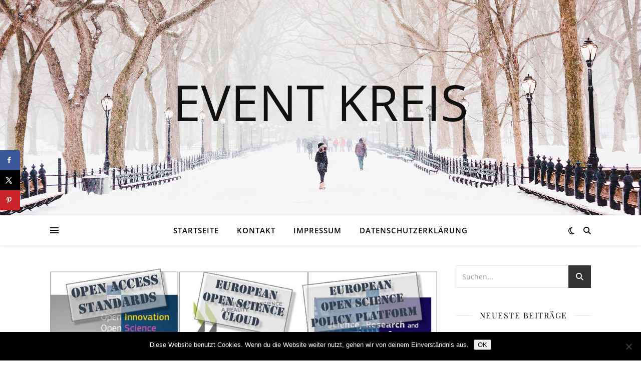

--- FILE ---
content_type: text/html; charset=UTF-8
request_url: https://www.event-kreis.de/2021/11/23/open-science-in-der-europaeischen-luftfahrtforschung-geniestreich-oder-wahnsinn/
body_size: 20497
content:
<!DOCTYPE html>
<html lang="de">
<head>
<meta charset="UTF-8">
<meta name="viewport" content="width=device-width, initial-scale=1.0" />
<link rel="profile" href="https://gmpg.org/xfn/11">
<meta name='robots' content='index, follow, max-image-preview:large, max-snippet:-1, max-video-preview:-1' />
<!-- This site is optimized with the Yoast SEO plugin v24.3 - https://yoast.com/wordpress/plugins/seo/ -->
<title>Open Science in der europäischen Luftfahrtforschung – Geniestreich oder Wahnsinn? (Vortrag | Online) - Event Kreis</title>
<link rel="canonical" href="https://www.event-kreis.de/2021/11/23/open-science-in-der-europaeischen-luftfahrtforschung-geniestreich-oder-wahnsinn/" />
<meta name="author" content="Firma Aircraft Design and Systems Group (AERO)" />
<meta name="twitter:label1" content="Verfasst von" />
<meta name="twitter:data1" content="Firma Aircraft Design and Systems Group (AERO)" />
<meta name="twitter:label2" content="Geschätzte Lesezeit" />
<meta name="twitter:data2" content="2 Minuten" />
<script type="application/ld+json" class="yoast-schema-graph">{"@context":"https://schema.org","@graph":[{"@type":"WebPage","@id":"https://www.event-kreis.de/2021/11/23/open-science-in-der-europaeischen-luftfahrtforschung-geniestreich-oder-wahnsinn/","url":"https://www.event-kreis.de/2021/11/23/open-science-in-der-europaeischen-luftfahrtforschung-geniestreich-oder-wahnsinn/","name":"Open Science in der europäischen Luftfahrtforschung – Geniestreich oder Wahnsinn? (Vortrag | Online) - Event Kreis","isPartOf":{"@id":"https://www.event-kreis.de/#website"},"primaryImageOfPage":{"@id":"https://www.event-kreis.de/2021/11/23/open-science-in-der-europaeischen-luftfahrtforschung-geniestreich-oder-wahnsinn/#primaryimage"},"image":{"@id":"https://www.event-kreis.de/2021/11/23/open-science-in-der-europaeischen-luftfahrtforschung-geniestreich-oder-wahnsinn/#primaryimage"},"thumbnailUrl":"https://www.event-kreis.de/wp-content/uploads/sites/30/2021/11/1637693536-1269247_1280x1024.jpg","datePublished":"2021-11-23T18:15:21+00:00","dateModified":"2021-11-23T18:15:21+00:00","author":{"@id":"https://www.event-kreis.de/#/schema/person/40a7a86e02e9a5f7f782520fd7fe0916"},"breadcrumb":{"@id":"https://www.event-kreis.de/2021/11/23/open-science-in-der-europaeischen-luftfahrtforschung-geniestreich-oder-wahnsinn/#breadcrumb"},"inLanguage":"de","potentialAction":[{"@type":"ReadAction","target":["https://www.event-kreis.de/2021/11/23/open-science-in-der-europaeischen-luftfahrtforschung-geniestreich-oder-wahnsinn/"]}]},{"@type":"ImageObject","inLanguage":"de","@id":"https://www.event-kreis.de/2021/11/23/open-science-in-der-europaeischen-luftfahrtforschung-geniestreich-oder-wahnsinn/#primaryimage","url":"https://www.event-kreis.de/wp-content/uploads/sites/30/2021/11/1637693536-1269247_1280x1024.jpg","contentUrl":"https://www.event-kreis.de/wp-content/uploads/sites/30/2021/11/1637693536-1269247_1280x1024.jpg","width":1000,"height":485,"caption":""},{"@type":"BreadcrumbList","@id":"https://www.event-kreis.de/2021/11/23/open-science-in-der-europaeischen-luftfahrtforschung-geniestreich-oder-wahnsinn/#breadcrumb","itemListElement":[{"@type":"ListItem","position":1,"name":"Startseite","item":"https://www.event-kreis.de/"},{"@type":"ListItem","position":2,"name":"Open Science in der europäischen Luftfahrtforschung – Geniestreich oder Wahnsinn? (Vortrag | Online)"}]},{"@type":"WebSite","@id":"https://www.event-kreis.de/#website","url":"https://www.event-kreis.de/","name":"Event Kreis","description":"","potentialAction":[{"@type":"SearchAction","target":{"@type":"EntryPoint","urlTemplate":"https://www.event-kreis.de/?s={search_term_string}"},"query-input":{"@type":"PropertyValueSpecification","valueRequired":true,"valueName":"search_term_string"}}],"inLanguage":"de"},{"@type":"Person","@id":"https://www.event-kreis.de/#/schema/person/40a7a86e02e9a5f7f782520fd7fe0916","name":"Firma Aircraft Design and Systems Group (AERO)","image":{"@type":"ImageObject","inLanguage":"de","@id":"https://www.event-kreis.de/#/schema/person/image/","url":"https://secure.gravatar.com/avatar/0c6e6183beacc122bffbd5d270fc0925?s=96&d=mm&r=g","contentUrl":"https://secure.gravatar.com/avatar/0c6e6183beacc122bffbd5d270fc0925?s=96&d=mm&r=g","caption":"Firma Aircraft Design and Systems Group (AERO)"},"url":"https://www.event-kreis.de/author/firma_aircraftdesignandsystemsgroupaero/"}]}</script>
<!-- / Yoast SEO plugin. -->
<!-- Hubbub v.1.35.1 https://morehubbub.com/ -->
<meta property="og:locale" content="de_DE" />
<meta property="og:type" content="article" />
<meta property="og:title" content="Open Science in der europäischen Luftfahrtforschung – Geniestreich oder Wahnsinn? (Vortrag | Online)" />
<meta property="og:description" content="----------Open Science &ndash; der offene Zugang zu wissenschaftlichen Ergebnissen &ndash; ist eine politische Priorit&auml;t der EU! &ndash; Geniestreich oder Wahnsinn?---------- Dr.-Ing.&nbsp;Martin Spieck, Thelsys und DGLR, Bezirksgruppe Hamburg: &nbsp; &quot;Open Science in der europ&auml;ischen Luftfahrtforschung &ndash;" />
<meta property="og:url" content="https://www.event-kreis.de/2021/11/23/open-science-in-der-europaeischen-luftfahrtforschung-geniestreich-oder-wahnsinn/" />
<meta property="og:site_name" content="Event Kreis" />
<meta property="og:updated_time" content="2021-11-23T19:15:21+00:00" />
<meta property="article:published_time" content="2021-11-23T19:15:21+00:00" />
<meta property="article:modified_time" content="2021-11-23T19:15:21+00:00" />
<meta name="twitter:card" content="summary_large_image" />
<meta name="twitter:title" content="Open Science in der europäischen Luftfahrtforschung – Geniestreich oder Wahnsinn? (Vortrag | Online)" />
<meta name="twitter:description" content="----------Open Science &ndash; der offene Zugang zu wissenschaftlichen Ergebnissen &ndash; ist eine politische Priorit&auml;t der EU! &ndash; Geniestreich oder Wahnsinn?---------- Dr.-Ing.&nbsp;Martin Spieck, Thelsys und DGLR, Bezirksgruppe Hamburg: &nbsp; &quot;Open Science in der europ&auml;ischen Luftfahrtforschung &ndash;" />
<meta class="flipboard-article" content="----------Open Science &ndash; der offene Zugang zu wissenschaftlichen Ergebnissen &ndash; ist eine politische Priorit&auml;t der EU! &ndash; Geniestreich oder Wahnsinn?---------- Dr.-Ing.&nbsp;Martin Spieck, Thelsys und DGLR, Bezirksgruppe Hamburg: &nbsp; &quot;Open Science in der europ&auml;ischen Luftfahrtforschung &ndash;" />
<meta property="og:image" content="https://www.event-kreis.de/wp-content/uploads/sites/30/2021/11/1637693536-1269247_1280x1024.jpg" />
<meta name="twitter:image" content="https://www.event-kreis.de/wp-content/uploads/sites/30/2021/11/1637693536-1269247_1280x1024.jpg" />
<meta property="og:image:width" content="1000" />
<meta property="og:image:height" content="485" />
<!-- Hubbub v.1.35.1 https://morehubbub.com/ -->
<link rel="alternate" type="application/rss+xml" title="Event Kreis &raquo; Feed" href="https://www.event-kreis.de/feed/" />
<script type="text/javascript">
/* <![CDATA[ */
window._wpemojiSettings = {"baseUrl":"https:\/\/s.w.org\/images\/core\/emoji\/15.0.3\/72x72\/","ext":".png","svgUrl":"https:\/\/s.w.org\/images\/core\/emoji\/15.0.3\/svg\/","svgExt":".svg","source":{"concatemoji":"https:\/\/www.event-kreis.de\/wp-includes\/js\/wp-emoji-release.min.js?ver=6.5.7"}};
/*! This file is auto-generated */
!function(i,n){var o,s,e;function c(e){try{var t={supportTests:e,timestamp:(new Date).valueOf()};sessionStorage.setItem(o,JSON.stringify(t))}catch(e){}}function p(e,t,n){e.clearRect(0,0,e.canvas.width,e.canvas.height),e.fillText(t,0,0);var t=new Uint32Array(e.getImageData(0,0,e.canvas.width,e.canvas.height).data),r=(e.clearRect(0,0,e.canvas.width,e.canvas.height),e.fillText(n,0,0),new Uint32Array(e.getImageData(0,0,e.canvas.width,e.canvas.height).data));return t.every(function(e,t){return e===r[t]})}function u(e,t,n){switch(t){case"flag":return n(e,"\ud83c\udff3\ufe0f\u200d\u26a7\ufe0f","\ud83c\udff3\ufe0f\u200b\u26a7\ufe0f")?!1:!n(e,"\ud83c\uddfa\ud83c\uddf3","\ud83c\uddfa\u200b\ud83c\uddf3")&&!n(e,"\ud83c\udff4\udb40\udc67\udb40\udc62\udb40\udc65\udb40\udc6e\udb40\udc67\udb40\udc7f","\ud83c\udff4\u200b\udb40\udc67\u200b\udb40\udc62\u200b\udb40\udc65\u200b\udb40\udc6e\u200b\udb40\udc67\u200b\udb40\udc7f");case"emoji":return!n(e,"\ud83d\udc26\u200d\u2b1b","\ud83d\udc26\u200b\u2b1b")}return!1}function f(e,t,n){var r="undefined"!=typeof WorkerGlobalScope&&self instanceof WorkerGlobalScope?new OffscreenCanvas(300,150):i.createElement("canvas"),a=r.getContext("2d",{willReadFrequently:!0}),o=(a.textBaseline="top",a.font="600 32px Arial",{});return e.forEach(function(e){o[e]=t(a,e,n)}),o}function t(e){var t=i.createElement("script");t.src=e,t.defer=!0,i.head.appendChild(t)}"undefined"!=typeof Promise&&(o="wpEmojiSettingsSupports",s=["flag","emoji"],n.supports={everything:!0,everythingExceptFlag:!0},e=new Promise(function(e){i.addEventListener("DOMContentLoaded",e,{once:!0})}),new Promise(function(t){var n=function(){try{var e=JSON.parse(sessionStorage.getItem(o));if("object"==typeof e&&"number"==typeof e.timestamp&&(new Date).valueOf()<e.timestamp+604800&&"object"==typeof e.supportTests)return e.supportTests}catch(e){}return null}();if(!n){if("undefined"!=typeof Worker&&"undefined"!=typeof OffscreenCanvas&&"undefined"!=typeof URL&&URL.createObjectURL&&"undefined"!=typeof Blob)try{var e="postMessage("+f.toString()+"("+[JSON.stringify(s),u.toString(),p.toString()].join(",")+"));",r=new Blob([e],{type:"text/javascript"}),a=new Worker(URL.createObjectURL(r),{name:"wpTestEmojiSupports"});return void(a.onmessage=function(e){c(n=e.data),a.terminate(),t(n)})}catch(e){}c(n=f(s,u,p))}t(n)}).then(function(e){for(var t in e)n.supports[t]=e[t],n.supports.everything=n.supports.everything&&n.supports[t],"flag"!==t&&(n.supports.everythingExceptFlag=n.supports.everythingExceptFlag&&n.supports[t]);n.supports.everythingExceptFlag=n.supports.everythingExceptFlag&&!n.supports.flag,n.DOMReady=!1,n.readyCallback=function(){n.DOMReady=!0}}).then(function(){return e}).then(function(){var e;n.supports.everything||(n.readyCallback(),(e=n.source||{}).concatemoji?t(e.concatemoji):e.wpemoji&&e.twemoji&&(t(e.twemoji),t(e.wpemoji)))}))}((window,document),window._wpemojiSettings);
/* ]]> */
</script>
<style id='wp-emoji-styles-inline-css' type='text/css'>
img.wp-smiley, img.emoji {
display: inline !important;
border: none !important;
box-shadow: none !important;
height: 1em !important;
width: 1em !important;
margin: 0 0.07em !important;
vertical-align: -0.1em !important;
background: none !important;
padding: 0 !important;
}
</style>
<link rel='stylesheet' id='wp-block-library-css' href='//www.event-kreis.de/wp-content/cache/www.event-kreis.de/wpfc-minified/fqxdh331/dq7fs.css' type='text/css' media='all' />
<style id='classic-theme-styles-inline-css' type='text/css'>
/*! This file is auto-generated */
.wp-block-button__link{color:#fff;background-color:#32373c;border-radius:9999px;box-shadow:none;text-decoration:none;padding:calc(.667em + 2px) calc(1.333em + 2px);font-size:1.125em}.wp-block-file__button{background:#32373c;color:#fff;text-decoration:none}
</style>
<style id='global-styles-inline-css' type='text/css'>
body{--wp--preset--color--black: #000000;--wp--preset--color--cyan-bluish-gray: #abb8c3;--wp--preset--color--white: #ffffff;--wp--preset--color--pale-pink: #f78da7;--wp--preset--color--vivid-red: #cf2e2e;--wp--preset--color--luminous-vivid-orange: #ff6900;--wp--preset--color--luminous-vivid-amber: #fcb900;--wp--preset--color--light-green-cyan: #7bdcb5;--wp--preset--color--vivid-green-cyan: #00d084;--wp--preset--color--pale-cyan-blue: #8ed1fc;--wp--preset--color--vivid-cyan-blue: #0693e3;--wp--preset--color--vivid-purple: #9b51e0;--wp--preset--gradient--vivid-cyan-blue-to-vivid-purple: linear-gradient(135deg,rgba(6,147,227,1) 0%,rgb(155,81,224) 100%);--wp--preset--gradient--light-green-cyan-to-vivid-green-cyan: linear-gradient(135deg,rgb(122,220,180) 0%,rgb(0,208,130) 100%);--wp--preset--gradient--luminous-vivid-amber-to-luminous-vivid-orange: linear-gradient(135deg,rgba(252,185,0,1) 0%,rgba(255,105,0,1) 100%);--wp--preset--gradient--luminous-vivid-orange-to-vivid-red: linear-gradient(135deg,rgba(255,105,0,1) 0%,rgb(207,46,46) 100%);--wp--preset--gradient--very-light-gray-to-cyan-bluish-gray: linear-gradient(135deg,rgb(238,238,238) 0%,rgb(169,184,195) 100%);--wp--preset--gradient--cool-to-warm-spectrum: linear-gradient(135deg,rgb(74,234,220) 0%,rgb(151,120,209) 20%,rgb(207,42,186) 40%,rgb(238,44,130) 60%,rgb(251,105,98) 80%,rgb(254,248,76) 100%);--wp--preset--gradient--blush-light-purple: linear-gradient(135deg,rgb(255,206,236) 0%,rgb(152,150,240) 100%);--wp--preset--gradient--blush-bordeaux: linear-gradient(135deg,rgb(254,205,165) 0%,rgb(254,45,45) 50%,rgb(107,0,62) 100%);--wp--preset--gradient--luminous-dusk: linear-gradient(135deg,rgb(255,203,112) 0%,rgb(199,81,192) 50%,rgb(65,88,208) 100%);--wp--preset--gradient--pale-ocean: linear-gradient(135deg,rgb(255,245,203) 0%,rgb(182,227,212) 50%,rgb(51,167,181) 100%);--wp--preset--gradient--electric-grass: linear-gradient(135deg,rgb(202,248,128) 0%,rgb(113,206,126) 100%);--wp--preset--gradient--midnight: linear-gradient(135deg,rgb(2,3,129) 0%,rgb(40,116,252) 100%);--wp--preset--font-size--small: 13px;--wp--preset--font-size--medium: 20px;--wp--preset--font-size--large: 36px;--wp--preset--font-size--x-large: 42px;--wp--preset--spacing--20: 0.44rem;--wp--preset--spacing--30: 0.67rem;--wp--preset--spacing--40: 1rem;--wp--preset--spacing--50: 1.5rem;--wp--preset--spacing--60: 2.25rem;--wp--preset--spacing--70: 3.38rem;--wp--preset--spacing--80: 5.06rem;--wp--preset--shadow--natural: 6px 6px 9px rgba(0, 0, 0, 0.2);--wp--preset--shadow--deep: 12px 12px 50px rgba(0, 0, 0, 0.4);--wp--preset--shadow--sharp: 6px 6px 0px rgba(0, 0, 0, 0.2);--wp--preset--shadow--outlined: 6px 6px 0px -3px rgba(255, 255, 255, 1), 6px 6px rgba(0, 0, 0, 1);--wp--preset--shadow--crisp: 6px 6px 0px rgba(0, 0, 0, 1);}:where(.is-layout-flex){gap: 0.5em;}:where(.is-layout-grid){gap: 0.5em;}body .is-layout-flex{display: flex;}body .is-layout-flex{flex-wrap: wrap;align-items: center;}body .is-layout-flex > *{margin: 0;}body .is-layout-grid{display: grid;}body .is-layout-grid > *{margin: 0;}:where(.wp-block-columns.is-layout-flex){gap: 2em;}:where(.wp-block-columns.is-layout-grid){gap: 2em;}:where(.wp-block-post-template.is-layout-flex){gap: 1.25em;}:where(.wp-block-post-template.is-layout-grid){gap: 1.25em;}.has-black-color{color: var(--wp--preset--color--black) !important;}.has-cyan-bluish-gray-color{color: var(--wp--preset--color--cyan-bluish-gray) !important;}.has-white-color{color: var(--wp--preset--color--white) !important;}.has-pale-pink-color{color: var(--wp--preset--color--pale-pink) !important;}.has-vivid-red-color{color: var(--wp--preset--color--vivid-red) !important;}.has-luminous-vivid-orange-color{color: var(--wp--preset--color--luminous-vivid-orange) !important;}.has-luminous-vivid-amber-color{color: var(--wp--preset--color--luminous-vivid-amber) !important;}.has-light-green-cyan-color{color: var(--wp--preset--color--light-green-cyan) !important;}.has-vivid-green-cyan-color{color: var(--wp--preset--color--vivid-green-cyan) !important;}.has-pale-cyan-blue-color{color: var(--wp--preset--color--pale-cyan-blue) !important;}.has-vivid-cyan-blue-color{color: var(--wp--preset--color--vivid-cyan-blue) !important;}.has-vivid-purple-color{color: var(--wp--preset--color--vivid-purple) !important;}.has-black-background-color{background-color: var(--wp--preset--color--black) !important;}.has-cyan-bluish-gray-background-color{background-color: var(--wp--preset--color--cyan-bluish-gray) !important;}.has-white-background-color{background-color: var(--wp--preset--color--white) !important;}.has-pale-pink-background-color{background-color: var(--wp--preset--color--pale-pink) !important;}.has-vivid-red-background-color{background-color: var(--wp--preset--color--vivid-red) !important;}.has-luminous-vivid-orange-background-color{background-color: var(--wp--preset--color--luminous-vivid-orange) !important;}.has-luminous-vivid-amber-background-color{background-color: var(--wp--preset--color--luminous-vivid-amber) !important;}.has-light-green-cyan-background-color{background-color: var(--wp--preset--color--light-green-cyan) !important;}.has-vivid-green-cyan-background-color{background-color: var(--wp--preset--color--vivid-green-cyan) !important;}.has-pale-cyan-blue-background-color{background-color: var(--wp--preset--color--pale-cyan-blue) !important;}.has-vivid-cyan-blue-background-color{background-color: var(--wp--preset--color--vivid-cyan-blue) !important;}.has-vivid-purple-background-color{background-color: var(--wp--preset--color--vivid-purple) !important;}.has-black-border-color{border-color: var(--wp--preset--color--black) !important;}.has-cyan-bluish-gray-border-color{border-color: var(--wp--preset--color--cyan-bluish-gray) !important;}.has-white-border-color{border-color: var(--wp--preset--color--white) !important;}.has-pale-pink-border-color{border-color: var(--wp--preset--color--pale-pink) !important;}.has-vivid-red-border-color{border-color: var(--wp--preset--color--vivid-red) !important;}.has-luminous-vivid-orange-border-color{border-color: var(--wp--preset--color--luminous-vivid-orange) !important;}.has-luminous-vivid-amber-border-color{border-color: var(--wp--preset--color--luminous-vivid-amber) !important;}.has-light-green-cyan-border-color{border-color: var(--wp--preset--color--light-green-cyan) !important;}.has-vivid-green-cyan-border-color{border-color: var(--wp--preset--color--vivid-green-cyan) !important;}.has-pale-cyan-blue-border-color{border-color: var(--wp--preset--color--pale-cyan-blue) !important;}.has-vivid-cyan-blue-border-color{border-color: var(--wp--preset--color--vivid-cyan-blue) !important;}.has-vivid-purple-border-color{border-color: var(--wp--preset--color--vivid-purple) !important;}.has-vivid-cyan-blue-to-vivid-purple-gradient-background{background: var(--wp--preset--gradient--vivid-cyan-blue-to-vivid-purple) !important;}.has-light-green-cyan-to-vivid-green-cyan-gradient-background{background: var(--wp--preset--gradient--light-green-cyan-to-vivid-green-cyan) !important;}.has-luminous-vivid-amber-to-luminous-vivid-orange-gradient-background{background: var(--wp--preset--gradient--luminous-vivid-amber-to-luminous-vivid-orange) !important;}.has-luminous-vivid-orange-to-vivid-red-gradient-background{background: var(--wp--preset--gradient--luminous-vivid-orange-to-vivid-red) !important;}.has-very-light-gray-to-cyan-bluish-gray-gradient-background{background: var(--wp--preset--gradient--very-light-gray-to-cyan-bluish-gray) !important;}.has-cool-to-warm-spectrum-gradient-background{background: var(--wp--preset--gradient--cool-to-warm-spectrum) !important;}.has-blush-light-purple-gradient-background{background: var(--wp--preset--gradient--blush-light-purple) !important;}.has-blush-bordeaux-gradient-background{background: var(--wp--preset--gradient--blush-bordeaux) !important;}.has-luminous-dusk-gradient-background{background: var(--wp--preset--gradient--luminous-dusk) !important;}.has-pale-ocean-gradient-background{background: var(--wp--preset--gradient--pale-ocean) !important;}.has-electric-grass-gradient-background{background: var(--wp--preset--gradient--electric-grass) !important;}.has-midnight-gradient-background{background: var(--wp--preset--gradient--midnight) !important;}.has-small-font-size{font-size: var(--wp--preset--font-size--small) !important;}.has-medium-font-size{font-size: var(--wp--preset--font-size--medium) !important;}.has-large-font-size{font-size: var(--wp--preset--font-size--large) !important;}.has-x-large-font-size{font-size: var(--wp--preset--font-size--x-large) !important;}
.wp-block-navigation a:where(:not(.wp-element-button)){color: inherit;}
:where(.wp-block-post-template.is-layout-flex){gap: 1.25em;}:where(.wp-block-post-template.is-layout-grid){gap: 1.25em;}
:where(.wp-block-columns.is-layout-flex){gap: 2em;}:where(.wp-block-columns.is-layout-grid){gap: 2em;}
.wp-block-pullquote{font-size: 1.5em;line-height: 1.6;}
</style>
<link rel='stylesheet' id='cookie-notice-front-css' href='//www.event-kreis.de/wp-content/cache/www.event-kreis.de/wpfc-minified/2mpkd5yw/dq7fs.css' type='text/css' media='all' />
<link rel='stylesheet' id='topicportal-remote-canonicals-frontend-css' href='//www.event-kreis.de/wp-content/plugins/topicportal-remote-canonicals/assets/css/frontend.css?ver=1.0.0' type='text/css' media='all' />
<link rel='stylesheet' id='ashe-style-css' href='//www.event-kreis.de/wp-content/cache/www.event-kreis.de/wpfc-minified/8na7qgus/dq7fs.css' type='text/css' media='all' />
<link rel='stylesheet' id='fontawesome-css' href='//www.event-kreis.de/wp-content/cache/www.event-kreis.de/wpfc-minified/6mquce7w/dq7fs.css' type='text/css' media='all' />
<link rel='stylesheet' id='fontello-css' href='//www.event-kreis.de/wp-content/cache/www.event-kreis.de/wpfc-minified/jp76xym6/dq7fs.css' type='text/css' media='all' />
<link rel='stylesheet' id='slick-css' href='//www.event-kreis.de/wp-content/cache/www.event-kreis.de/wpfc-minified/g4mb50th/dq7fs.css' type='text/css' media='all' />
<link rel='stylesheet' id='scrollbar-css' href='//www.event-kreis.de/wp-content/cache/www.event-kreis.de/wpfc-minified/1mw2edms/dq7fs.css' type='text/css' media='all' />
<link rel='stylesheet' id='ashe-responsive-css' href='//www.event-kreis.de/wp-content/cache/www.event-kreis.de/wpfc-minified/77g2ysns/dq7fs.css' type='text/css' media='all' />
<link rel='stylesheet' id='ashe-playfair-font-css' href='//www.event-kreis.de/wp-content/cache/www.event-kreis.de/wpfc-minified/dhsq47bs/dq7fs.css' type='text/css' media='all' />
<link rel='stylesheet' id='ashe-opensans-font-css' href='//www.event-kreis.de/wp-content/cache/www.event-kreis.de/wpfc-minified/jpa9d49g/dq7fs.css' type='text/css' media='all' />
<link rel='stylesheet' id='dpsp-frontend-style-pro-css' href='//www.event-kreis.de/wp-content/cache/www.event-kreis.de/wpfc-minified/eswjszlw/dq7fs.css' type='text/css' media='all' />
<style id='dpsp-frontend-style-pro-inline-css' type='text/css'>
@media screen and ( max-width : 720px ) {
.dpsp-content-wrapper.dpsp-hide-on-mobile,
.dpsp-share-text.dpsp-hide-on-mobile {
display: none;
}
.dpsp-has-spacing .dpsp-networks-btns-wrapper li {
margin:0 2% 10px 0;
}
.dpsp-network-btn.dpsp-has-label:not(.dpsp-has-count) {
max-height: 40px;
padding: 0;
justify-content: center;
}
.dpsp-content-wrapper.dpsp-size-small .dpsp-network-btn.dpsp-has-label:not(.dpsp-has-count){
max-height: 32px;
}
.dpsp-content-wrapper.dpsp-size-large .dpsp-network-btn.dpsp-has-label:not(.dpsp-has-count){
max-height: 46px;
}
}
@media screen and ( max-width : 720px ) {
aside#dpsp-floating-sidebar.dpsp-hide-on-mobile.opened {
display: none;
}
}
</style>
<script type="text/javascript" id="cookie-notice-front-js-before">
/* <![CDATA[ */
var cnArgs = {"ajaxUrl":"https:\/\/www.event-kreis.de\/wp-admin\/admin-ajax.php","nonce":"975cbff889","hideEffect":"fade","position":"bottom","onScroll":false,"onScrollOffset":100,"onClick":false,"cookieName":"cookie_notice_accepted","cookieTime":2592000,"cookieTimeRejected":2592000,"globalCookie":false,"redirection":false,"cache":false,"revokeCookies":false,"revokeCookiesOpt":"automatic"};
/* ]]> */
</script>
<script type="text/javascript" src="https://www.event-kreis.de/wp-content/plugins/cookie-notice/js/front.min.js?ver=2.5.7" id="cookie-notice-front-js"></script>
<script type="text/javascript" src="https://www.event-kreis.de/wp-includes/js/jquery/jquery.min.js?ver=3.7.1" id="jquery-core-js"></script>
<script type="text/javascript" src="https://www.event-kreis.de/wp-includes/js/jquery/jquery-migrate.min.js?ver=3.4.1" id="jquery-migrate-js"></script>
<link rel="https://api.w.org/" href="https://www.event-kreis.de/wp-json/" /><link rel="alternate" type="application/json" href="https://www.event-kreis.de/wp-json/wp/v2/posts/12359" /><link rel="EditURI" type="application/rsd+xml" title="RSD" href="https://www.event-kreis.de/xmlrpc.php?rsd" />
<meta name="generator" content="WordPress 6.5.7" />
<link rel='shortlink' href='https://www.event-kreis.de/?p=12359' />
<link rel="alternate" type="application/json+oembed" href="https://www.event-kreis.de/wp-json/oembed/1.0/embed?url=https%3A%2F%2Fwww.event-kreis.de%2F2021%2F11%2F23%2Fopen-science-in-der-europaeischen-luftfahrtforschung-geniestreich-oder-wahnsinn%2F" />
<link rel="alternate" type="text/xml+oembed" href="https://www.event-kreis.de/wp-json/oembed/1.0/embed?url=https%3A%2F%2Fwww.event-kreis.de%2F2021%2F11%2F23%2Fopen-science-in-der-europaeischen-luftfahrtforschung-geniestreich-oder-wahnsinn%2F&#038;format=xml" />
<script type="text/javascript">
var jQueryMigrateHelperHasSentDowngrade = false;
window.onerror = function( msg, url, line, col, error ) {
// Break out early, do not processing if a downgrade reqeust was already sent.
if ( jQueryMigrateHelperHasSentDowngrade ) {
return true;
}
var xhr = new XMLHttpRequest();
var nonce = 'f3fe0e0196';
var jQueryFunctions = [
'andSelf',
'browser',
'live',
'boxModel',
'support.boxModel',
'size',
'swap',
'clean',
'sub',
];
var match_pattern = /\)\.(.+?) is not a function/;
var erroredFunction = msg.match( match_pattern );
// If there was no matching functions, do not try to downgrade.
if ( null === erroredFunction || typeof erroredFunction !== 'object' || typeof erroredFunction[1] === "undefined" || -1 === jQueryFunctions.indexOf( erroredFunction[1] ) ) {
return true;
}
// Set that we've now attempted a downgrade request.
jQueryMigrateHelperHasSentDowngrade = true;
xhr.open( 'POST', 'https://www.event-kreis.de/wp-admin/admin-ajax.php' );
xhr.setRequestHeader( 'Content-Type', 'application/x-www-form-urlencoded' );
xhr.onload = function () {
var response,
reload = false;
if ( 200 === xhr.status ) {
try {
response = JSON.parse( xhr.response );
reload = response.data.reload;
} catch ( e ) {
reload = false;
}
}
// Automatically reload the page if a deprecation caused an automatic downgrade, ensure visitors get the best possible experience.
if ( reload ) {
location.reload();
}
};
xhr.send( encodeURI( 'action=jquery-migrate-downgrade-version&_wpnonce=' + nonce ) );
// Suppress error alerts in older browsers
return true;
}
</script>
<style id="ashe_dynamic_css">body {background-color: #ffffff;}#top-bar {background-color: #ffffff;}#top-bar a {color: #000000;}#top-bar a:hover,#top-bar li.current-menu-item > a,#top-bar li.current-menu-ancestor > a,#top-bar .sub-menu li.current-menu-item > a,#top-bar .sub-menu li.current-menu-ancestor> a {color: #ca9b52;}#top-menu .sub-menu,#top-menu .sub-menu a {background-color: #ffffff;border-color: rgba(0,0,0, 0.05);}@media screen and ( max-width: 979px ) {.top-bar-socials {float: none !important;}.top-bar-socials a {line-height: 40px !important;}}.header-logo a,.site-description {color: #111;}.entry-header {background-color: #ffffff;}#main-nav {background-color: #ffffff;box-shadow: 0px 1px 5px rgba(0,0,0, 0.1);}#featured-links h6 {background-color: rgba(255,255,255, 0.85);color: #000000;}#main-nav a,#main-nav i,#main-nav #s {color: #000000;}.main-nav-sidebar span,.sidebar-alt-close-btn span {background-color: #000000;}#main-nav a:hover,#main-nav i:hover,#main-nav li.current-menu-item > a,#main-nav li.current-menu-ancestor > a,#main-nav .sub-menu li.current-menu-item > a,#main-nav .sub-menu li.current-menu-ancestor> a {color: #ca9b52;}.main-nav-sidebar:hover span {background-color: #ca9b52;}#main-menu .sub-menu,#main-menu .sub-menu a {background-color: #ffffff;border-color: rgba(0,0,0, 0.05);}#main-nav #s {background-color: #ffffff;}#main-nav #s::-webkit-input-placeholder { /* Chrome/Opera/Safari */color: rgba(0,0,0, 0.7);}#main-nav #s::-moz-placeholder { /* Firefox 19+ */color: rgba(0,0,0, 0.7);}#main-nav #s:-ms-input-placeholder { /* IE 10+ */color: rgba(0,0,0, 0.7);}#main-nav #s:-moz-placeholder { /* Firefox 18- */color: rgba(0,0,0, 0.7);}/* Background */.sidebar-alt,#featured-links,.main-content,.featured-slider-area,.page-content select,.page-content input,.page-content textarea {background-color: #ffffff;}/* Text */.page-content,.page-content select,.page-content input,.page-content textarea,.page-content .post-author a,.page-content .ashe-widget a,.page-content .comment-author {color: #464646;}/* Title */.page-content h1,.page-content h2,.page-content h3,.page-content h4,.page-content h5,.page-content h6,.page-content .post-title a,.page-content .author-description h4 a,.page-content .related-posts h4 a,.page-content .blog-pagination .previous-page a,.page-content .blog-pagination .next-page a,blockquote,.page-content .post-share a {color: #030303;}.page-content .post-title a:hover {color: rgba(3,3,3, 0.75);}/* Meta */.page-content .post-date,.page-content .post-comments,.page-content .post-author,.page-content [data-layout*="list"] .post-author a,.page-content .related-post-date,.page-content .comment-meta a,.page-content .author-share a,.page-content .post-tags a,.page-content .tagcloud a,.widget_categories li,.widget_archive li,.ahse-subscribe-box p,.rpwwt-post-author,.rpwwt-post-categories,.rpwwt-post-date,.rpwwt-post-comments-number {color: #a1a1a1;}.page-content input::-webkit-input-placeholder { /* Chrome/Opera/Safari */color: #a1a1a1;}.page-content input::-moz-placeholder { /* Firefox 19+ */color: #a1a1a1;}.page-content input:-ms-input-placeholder { /* IE 10+ */color: #a1a1a1;}.page-content input:-moz-placeholder { /* Firefox 18- */color: #a1a1a1;}/* Accent */a,.post-categories,.page-content .ashe-widget.widget_text a {color: #ca9b52;}/* Disable TMP.page-content .elementor a,.page-content .elementor a:hover {color: inherit;}*/.ps-container > .ps-scrollbar-y-rail > .ps-scrollbar-y {background: #ca9b52;}a:not(.header-logo-a):hover {color: rgba(202,155,82, 0.8);}blockquote {border-color: #ca9b52;}/* Selection */::-moz-selection {color: #ffffff;background: #ca9b52;}::selection {color: #ffffff;background: #ca9b52;}/* Border */.page-content .post-footer,[data-layout*="list"] .blog-grid > li,.page-content .author-description,.page-content .related-posts,.page-content .entry-comments,.page-content .ashe-widget li,.page-content #wp-calendar,.page-content #wp-calendar caption,.page-content #wp-calendar tbody td,.page-content .widget_nav_menu li a,.page-content .tagcloud a,.page-content select,.page-content input,.page-content textarea,.widget-title h2:before,.widget-title h2:after,.post-tags a,.gallery-caption,.wp-caption-text,table tr,table th,table td,pre,.category-description {border-color: #e8e8e8;}hr {background-color: #e8e8e8;}/* Buttons */.widget_search i,.widget_search #searchsubmit,.wp-block-search button,.single-navigation i,.page-content .submit,.page-content .blog-pagination.numeric a,.page-content .blog-pagination.load-more a,.page-content .ashe-subscribe-box input[type="submit"],.page-content .widget_wysija input[type="submit"],.page-content .post-password-form input[type="submit"],.page-content .wpcf7 [type="submit"] {color: #ffffff;background-color: #333333;}.single-navigation i:hover,.page-content .submit:hover,.ashe-boxed-style .page-content .submit:hover,.page-content .blog-pagination.numeric a:hover,.ashe-boxed-style .page-content .blog-pagination.numeric a:hover,.page-content .blog-pagination.numeric span,.page-content .blog-pagination.load-more a:hover,.page-content .ashe-subscribe-box input[type="submit"]:hover,.page-content .widget_wysija input[type="submit"]:hover,.page-content .post-password-form input[type="submit"]:hover,.page-content .wpcf7 [type="submit"]:hover {color: #ffffff;background-color: #ca9b52;}/* Image Overlay */.image-overlay,#infscr-loading,.page-content h4.image-overlay {color: #ffffff;background-color: rgba(73,73,73, 0.3);}.image-overlay a,.post-slider .prev-arrow,.post-slider .next-arrow,.page-content .image-overlay a,#featured-slider .slick-arrow,#featured-slider .slider-dots {color: #ffffff;}.slide-caption {background: rgba(255,255,255, 0.95);}#featured-slider .slick-active {background: #ffffff;}#page-footer,#page-footer select,#page-footer input,#page-footer textarea {background-color: #f6f6f6;color: #333333;}#page-footer,#page-footer a,#page-footer select,#page-footer input,#page-footer textarea {color: #333333;}#page-footer #s::-webkit-input-placeholder { /* Chrome/Opera/Safari */color: #333333;}#page-footer #s::-moz-placeholder { /* Firefox 19+ */color: #333333;}#page-footer #s:-ms-input-placeholder { /* IE 10+ */color: #333333;}#page-footer #s:-moz-placeholder { /* Firefox 18- */color: #333333;}/* Title */#page-footer h1,#page-footer h2,#page-footer h3,#page-footer h4,#page-footer h5,#page-footer h6 {color: #111111;}#page-footer a:hover {color: #ca9b52;}/* Border */#page-footer a,#page-footer .ashe-widget li,#page-footer #wp-calendar,#page-footer #wp-calendar caption,#page-footer #wp-calendar tbody td,#page-footer .widget_nav_menu li a,#page-footer select,#page-footer input,#page-footer textarea,#page-footer .widget-title h2:before,#page-footer .widget-title h2:after,.footer-widgets {border-color: #e0dbdb;}#page-footer hr {background-color: #e0dbdb;}.ashe-preloader-wrap {background-color: #ffffff;}@media screen and ( max-width: 768px ) {#featured-links {display: none;}}@media screen and ( max-width: 640px ) {.related-posts {display: none;}}.header-logo a {font-family: 'Open Sans';}#top-menu li a {font-family: 'Open Sans';}#main-menu li a {font-family: 'Open Sans';}#mobile-menu li,.mobile-menu-btn a {font-family: 'Open Sans';}#top-menu li a,#main-menu li a,#mobile-menu li,.mobile-menu-btn a {text-transform: uppercase;}.boxed-wrapper {max-width: 1160px;}.sidebar-alt {max-width: 340px;left: -340px; padding: 85px 35px 0px;}.sidebar-left,.sidebar-right {width: 307px;}.main-container {width: calc(100% - 307px);width: -webkit-calc(100% - 307px);}#top-bar > div,#main-nav > div,#featured-links,.main-content,.page-footer-inner,.featured-slider-area.boxed-wrapper {padding-left: 40px;padding-right: 40px;}#top-menu {float: left;}.top-bar-socials {float: right;}.entry-header {height: 500px;background-image:url(https://www.event-kreis.de/wp-content/themes/ashe/assets/images/ashe_bg.jpg);background-size: cover;}.entry-header {background-position: center center;}.logo-img {max-width: 500px;}.mini-logo a {max-width: 70px;}#main-nav {text-align: center;}.main-nav-sidebar {position: absolute;top: 0px;left: 40px;z-index: 1;}.main-nav-icons {position: absolute;top: 0px;right: 40px;z-index: 2;}.mini-logo {position: absolute;left: auto;top: 0;}.main-nav-sidebar ~ .mini-logo {margin-left: 30px;}#featured-links .featured-link {margin-right: 20px;}#featured-links .featured-link:last-of-type {margin-right: 0;}#featured-links .featured-link {width: calc( (100% - -20px) / 0 - 1px);width: -webkit-calc( (100% - -20px) / 0- 1px);}.featured-link:nth-child(1) .cv-inner {display: none;}.featured-link:nth-child(2) .cv-inner {display: none;}.featured-link:nth-child(3) .cv-inner {display: none;}.blog-grid > li {width: 100%;margin-bottom: 30px;}.sidebar-right {padding-left: 37px;}.footer-widgets > .ashe-widget {width: 30%;margin-right: 5%;}.footer-widgets > .ashe-widget:nth-child(3n+3) {margin-right: 0;}.footer-widgets > .ashe-widget:nth-child(3n+4) {clear: both;}.copyright-info {float: right;}.footer-socials {float: left;}.woocommerce div.product .stock,.woocommerce div.product p.price,.woocommerce div.product span.price,.woocommerce ul.products li.product .price,.woocommerce-Reviews .woocommerce-review__author,.woocommerce form .form-row .required,.woocommerce form .form-row.woocommerce-invalid label,.woocommerce .page-content div.product .woocommerce-tabs ul.tabs li a {color: #464646;}.woocommerce a.remove:hover {color: #464646 !important;}.woocommerce a.remove,.woocommerce .product_meta,.page-content .woocommerce-breadcrumb,.page-content .woocommerce-review-link,.page-content .woocommerce-breadcrumb a,.page-content .woocommerce-MyAccount-navigation-link a,.woocommerce .woocommerce-info:before,.woocommerce .page-content .woocommerce-result-count,.woocommerce-page .page-content .woocommerce-result-count,.woocommerce-Reviews .woocommerce-review__published-date,.woocommerce .product_list_widget .quantity,.woocommerce .widget_products .amount,.woocommerce .widget_price_filter .price_slider_amount,.woocommerce .widget_recently_viewed_products .amount,.woocommerce .widget_top_rated_products .amount,.woocommerce .widget_recent_reviews .reviewer {color: #a1a1a1;}.woocommerce a.remove {color: #a1a1a1 !important;}p.demo_store,.woocommerce-store-notice,.woocommerce span.onsale { background-color: #ca9b52;}.woocommerce .star-rating::before,.woocommerce .star-rating span::before,.woocommerce .page-content ul.products li.product .button,.page-content .woocommerce ul.products li.product .button,.page-content .woocommerce-MyAccount-navigation-link.is-active a,.page-content .woocommerce-MyAccount-navigation-link a:hover { color: #ca9b52;}.woocommerce form.login,.woocommerce form.register,.woocommerce-account fieldset,.woocommerce form.checkout_coupon,.woocommerce .woocommerce-info,.woocommerce .woocommerce-error,.woocommerce .woocommerce-message,.woocommerce .widget_shopping_cart .total,.woocommerce.widget_shopping_cart .total,.woocommerce-Reviews .comment_container,.woocommerce-cart #payment ul.payment_methods,#add_payment_method #payment ul.payment_methods,.woocommerce-checkout #payment ul.payment_methods,.woocommerce div.product .woocommerce-tabs ul.tabs::before,.woocommerce div.product .woocommerce-tabs ul.tabs::after,.woocommerce div.product .woocommerce-tabs ul.tabs li,.woocommerce .woocommerce-MyAccount-navigation-link,.select2-container--default .select2-selection--single {border-color: #e8e8e8;}.woocommerce-cart #payment,#add_payment_method #payment,.woocommerce-checkout #payment,.woocommerce .woocommerce-info,.woocommerce .woocommerce-error,.woocommerce .woocommerce-message,.woocommerce div.product .woocommerce-tabs ul.tabs li {background-color: rgba(232,232,232, 0.3);}.woocommerce-cart #payment div.payment_box::before,#add_payment_method #payment div.payment_box::before,.woocommerce-checkout #payment div.payment_box::before {border-color: rgba(232,232,232, 0.5);}.woocommerce-cart #payment div.payment_box,#add_payment_method #payment div.payment_box,.woocommerce-checkout #payment div.payment_box {background-color: rgba(232,232,232, 0.5);}.page-content .woocommerce input.button,.page-content .woocommerce a.button,.page-content .woocommerce a.button.alt,.page-content .woocommerce button.button.alt,.page-content .woocommerce input.button.alt,.page-content .woocommerce #respond input#submit.alt,.woocommerce .page-content .widget_product_search input[type="submit"],.woocommerce .page-content .woocommerce-message .button,.woocommerce .page-content a.button.alt,.woocommerce .page-content button.button.alt,.woocommerce .page-content #respond input#submit,.woocommerce .page-content .widget_price_filter .button,.woocommerce .page-content .woocommerce-message .button,.woocommerce-page .page-content .woocommerce-message .button,.woocommerce .page-content nav.woocommerce-pagination ul li a,.woocommerce .page-content nav.woocommerce-pagination ul li span {color: #ffffff;background-color: #333333;}.page-content .woocommerce input.button:hover,.page-content .woocommerce a.button:hover,.page-content .woocommerce a.button.alt:hover,.ashe-boxed-style .page-content .woocommerce a.button.alt:hover,.page-content .woocommerce button.button.alt:hover,.page-content .woocommerce input.button.alt:hover,.page-content .woocommerce #respond input#submit.alt:hover,.woocommerce .page-content .woocommerce-message .button:hover,.woocommerce .page-content a.button.alt:hover,.woocommerce .page-content button.button.alt:hover,.ashe-boxed-style.woocommerce .page-content button.button.alt:hover,.ashe-boxed-style.woocommerce .page-content #respond input#submit:hover,.woocommerce .page-content #respond input#submit:hover,.woocommerce .page-content .widget_price_filter .button:hover,.woocommerce .page-content .woocommerce-message .button:hover,.woocommerce-page .page-content .woocommerce-message .button:hover,.woocommerce .page-content nav.woocommerce-pagination ul li a:hover,.woocommerce .page-content nav.woocommerce-pagination ul li span.current {color: #ffffff;background-color: #ca9b52;}.woocommerce .page-content nav.woocommerce-pagination ul li a.prev,.woocommerce .page-content nav.woocommerce-pagination ul li a.next {color: #333333;}.woocommerce .page-content nav.woocommerce-pagination ul li a.prev:hover,.woocommerce .page-content nav.woocommerce-pagination ul li a.next:hover {color: #ca9b52;}.woocommerce .page-content nav.woocommerce-pagination ul li a.prev:after,.woocommerce .page-content nav.woocommerce-pagination ul li a.next:after {color: #ffffff;}.woocommerce .page-content nav.woocommerce-pagination ul li a.prev:hover:after,.woocommerce .page-content nav.woocommerce-pagination ul li a.next:hover:after {color: #ffffff;}.cssload-cube{background-color:#333333;width:9px;height:9px;position:absolute;margin:auto;animation:cssload-cubemove 2s infinite ease-in-out;-o-animation:cssload-cubemove 2s infinite ease-in-out;-ms-animation:cssload-cubemove 2s infinite ease-in-out;-webkit-animation:cssload-cubemove 2s infinite ease-in-out;-moz-animation:cssload-cubemove 2s infinite ease-in-out}.cssload-cube1{left:13px;top:0;animation-delay:.1s;-o-animation-delay:.1s;-ms-animation-delay:.1s;-webkit-animation-delay:.1s;-moz-animation-delay:.1s}.cssload-cube2{left:25px;top:0;animation-delay:.2s;-o-animation-delay:.2s;-ms-animation-delay:.2s;-webkit-animation-delay:.2s;-moz-animation-delay:.2s}.cssload-cube3{left:38px;top:0;animation-delay:.3s;-o-animation-delay:.3s;-ms-animation-delay:.3s;-webkit-animation-delay:.3s;-moz-animation-delay:.3s}.cssload-cube4{left:0;top:13px;animation-delay:.1s;-o-animation-delay:.1s;-ms-animation-delay:.1s;-webkit-animation-delay:.1s;-moz-animation-delay:.1s}.cssload-cube5{left:13px;top:13px;animation-delay:.2s;-o-animation-delay:.2s;-ms-animation-delay:.2s;-webkit-animation-delay:.2s;-moz-animation-delay:.2s}.cssload-cube6{left:25px;top:13px;animation-delay:.3s;-o-animation-delay:.3s;-ms-animation-delay:.3s;-webkit-animation-delay:.3s;-moz-animation-delay:.3s}.cssload-cube7{left:38px;top:13px;animation-delay:.4s;-o-animation-delay:.4s;-ms-animation-delay:.4s;-webkit-animation-delay:.4s;-moz-animation-delay:.4s}.cssload-cube8{left:0;top:25px;animation-delay:.2s;-o-animation-delay:.2s;-ms-animation-delay:.2s;-webkit-animation-delay:.2s;-moz-animation-delay:.2s}.cssload-cube9{left:13px;top:25px;animation-delay:.3s;-o-animation-delay:.3s;-ms-animation-delay:.3s;-webkit-animation-delay:.3s;-moz-animation-delay:.3s}.cssload-cube10{left:25px;top:25px;animation-delay:.4s;-o-animation-delay:.4s;-ms-animation-delay:.4s;-webkit-animation-delay:.4s;-moz-animation-delay:.4s}.cssload-cube11{left:38px;top:25px;animation-delay:.5s;-o-animation-delay:.5s;-ms-animation-delay:.5s;-webkit-animation-delay:.5s;-moz-animation-delay:.5s}.cssload-cube12{left:0;top:38px;animation-delay:.3s;-o-animation-delay:.3s;-ms-animation-delay:.3s;-webkit-animation-delay:.3s;-moz-animation-delay:.3s}.cssload-cube13{left:13px;top:38px;animation-delay:.4s;-o-animation-delay:.4s;-ms-animation-delay:.4s;-webkit-animation-delay:.4s;-moz-animation-delay:.4s}.cssload-cube14{left:25px;top:38px;animation-delay:.5s;-o-animation-delay:.5s;-ms-animation-delay:.5s;-webkit-animation-delay:.5s;-moz-animation-delay:.5s}.cssload-cube15{left:38px;top:38px;animation-delay:.6s;-o-animation-delay:.6s;-ms-animation-delay:.6s;-webkit-animation-delay:.6s;-moz-animation-delay:.6s}.cssload-spinner{margin:auto;width:49px;height:49px;position:relative}@keyframes cssload-cubemove{35%{transform:scale(0.005)}50%{transform:scale(1.7)}65%{transform:scale(0.005)}}@-o-keyframes cssload-cubemove{35%{-o-transform:scale(0.005)}50%{-o-transform:scale(1.7)}65%{-o-transform:scale(0.005)}}@-ms-keyframes cssload-cubemove{35%{-ms-transform:scale(0.005)}50%{-ms-transform:scale(1.7)}65%{-ms-transform:scale(0.005)}}@-webkit-keyframes cssload-cubemove{35%{-webkit-transform:scale(0.005)}50%{-webkit-transform:scale(1.7)}65%{-webkit-transform:scale(0.005)}}@-moz-keyframes cssload-cubemove{35%{-moz-transform:scale(0.005)}50%{-moz-transform:scale(1.7)}65%{-moz-transform:scale(0.005)}}</style><style id="ashe_theme_styles"></style><meta name="hubbub-info" description="Hubbub 1.35.1"><style id="sccss"></style></head>
<body class="post-template-default single single-post postid-12359 single-format-standard wp-embed-responsive cookies-not-set">
<!-- Preloader -->
<!-- Page Wrapper -->
<div id="page-wrap">
<!-- Boxed Wrapper -->
<div id="page-header" >
<div id="top-bar" class="clear-fix">
<div class="boxed-wrapper">
<div class="top-bar-socials">
</div>
</div>
</div><!-- #top-bar -->
<div class="entry-header">
<div class="cv-outer">
<div class="cv-inner">
<div class="header-logo">
<a href="https://www.event-kreis.de/" class="header-logo-a" data-wpel-link="internal">Event Kreis</a>
<p class="site-description"></p>
</div>
</div>
</div>
</div>
<div id="main-nav" class="clear-fix">
<div class="boxed-wrapper">	
<!-- Alt Sidebar Icon -->
<div class="main-nav-sidebar">
<div>
<span></span>
<span></span>
<span></span>
</div>
</div>
<!-- Mini Logo -->
<!-- Icons -->
<div class="main-nav-icons">
<div class="dark-mode-switcher">
<i class="fa-regular fa-moon" aria-hidden="true"></i>
</div>
<div class="main-nav-search">
<i class="fa-solid fa-magnifying-glass"></i>
<i class="fa-solid fa-xmark"></i>
<form role="search" method="get" id="searchform" class="clear-fix" action="https://www.event-kreis.de/"><input type="search" name="s" id="s" placeholder="Suchen..." data-placeholder="Text eingeben und [Enter-Taste] ..." value="" /><i class="fa-solid fa-magnifying-glass"></i><input type="submit" id="searchsubmit" value="st" /></form>			</div>
</div>
<nav class="main-menu-container"><ul id="main-menu" class=""><li id="menu-item-17" class="menu-item menu-item-type-custom menu-item-object-custom menu-item-home menu-item-17"><a href="https://www.event-kreis.de" data-wpel-link="internal">Startseite</a></li>
<li id="menu-item-18" class="menu-item menu-item-type-post_type menu-item-object-page menu-item-18"><a href="https://www.event-kreis.de/kontakt/" data-wpel-link="internal">Kontakt</a></li>
<li id="menu-item-19" class="menu-item menu-item-type-post_type menu-item-object-page menu-item-19"><a href="https://www.event-kreis.de/impressum/" data-wpel-link="internal">Impressum</a></li>
<li id="menu-item-22176" class="menu-item menu-item-type-post_type menu-item-object-page menu-item-22176"><a href="https://www.event-kreis.de/datenschutzerklaerung/" data-wpel-link="internal">Datenschutzerklärung</a></li>
</ul></nav>
<!-- Mobile Menu Button -->
<span class="mobile-menu-btn">
<i class="fa-solid fa-chevron-down"></i>		</span>
<nav class="mobile-menu-container"><ul id="mobile-menu" class=""><li class="menu-item menu-item-type-custom menu-item-object-custom menu-item-home menu-item-17"><a href="https://www.event-kreis.de" data-wpel-link="internal">Startseite</a></li>
<li class="menu-item menu-item-type-post_type menu-item-object-page menu-item-18"><a href="https://www.event-kreis.de/kontakt/" data-wpel-link="internal">Kontakt</a></li>
<li class="menu-item menu-item-type-post_type menu-item-object-page menu-item-19"><a href="https://www.event-kreis.de/impressum/" data-wpel-link="internal">Impressum</a></li>
<li class="menu-item menu-item-type-post_type menu-item-object-page menu-item-22176"><a href="https://www.event-kreis.de/datenschutzerklaerung/" data-wpel-link="internal">Datenschutzerklärung</a></li>
</ul></nav>
</div>
</div><!-- #main-nav -->
</div><!-- .boxed-wrapper -->
<!-- Page Content -->
<div class="page-content">
<div class="sidebar-alt-wrap">
<div class="sidebar-alt-close image-overlay"></div>
<aside class="sidebar-alt">
<div class="sidebar-alt-close-btn">
<span></span>
<span></span>
</div>
<div ="ashe-widget"><p>Keine Inhalte/Widgets in dieser Seitenleiste vorhanden.</p></div>		
</aside>
</div>
<!-- Page Content -->
<div class="main-content clear-fix boxed-wrapper" data-sidebar-sticky="1">
<div class="sidebar-alt-wrap">
<div class="sidebar-alt-close image-overlay"></div>
<aside class="sidebar-alt">
<div class="sidebar-alt-close-btn">
<span></span>
<span></span>
</div>
<div ="ashe-widget"><p>Keine Inhalte/Widgets in dieser Seitenleiste vorhanden.</p></div>		
</aside>
</div>
<!-- Main Container -->
<div class="main-container">
<article id="post-12359" class="blog-post post-12359 post type-post status-publish format-standard has-post-thumbnail hentry category-vortrag tag-aircraft tag-aviation tag-copyright tag-flugzeug tag-luftfahrt tag-open-access tag-open-science tag-partizipation tag-science tag-wissenschaft grow-content-body">
<div class="post-media">
<img width="1000" height="485" src="https://www.event-kreis.de/wp-content/uploads/sites/30/2021/11/1637693536-1269247_1280x1024.jpg" class="attachment-ashe-full-thumbnail size-ashe-full-thumbnail wp-post-image" alt="" decoding="async" fetchpriority="high" srcset="https://www.event-kreis.de/wp-content/uploads/sites/30/2021/11/1637693536-1269247_1280x1024.jpg 1000w, https://www.event-kreis.de/wp-content/uploads/sites/30/2021/11/1637693536-1269247_1280x1024-300x146.jpg 300w, https://www.event-kreis.de/wp-content/uploads/sites/30/2021/11/1637693536-1269247_1280x1024-768x372.jpg 768w, https://www.event-kreis.de/wp-content/uploads/sites/30/2021/11/1637693536-1269247_1280x1024-800x388.jpg 800w" sizes="(max-width: 1000px) 100vw, 1000px" />	</div>
<header class="post-header">
<div class="post-categories"><a href="https://www.event-kreis.de/category/vortrag/" rel="category tag" data-wpel-link="internal">Vortrag</a> </div>
<h1 class="post-title">Open Science in der europäischen Luftfahrtforschung – Geniestreich oder Wahnsinn? (Vortrag | Online)</h1>
<div class="post-meta clear-fix">
<span class="post-date">23. November 2021</span>
<span class="meta-sep">/</span>
</div>
</header>
<div class="post-content">
<div id="dpsp-content-top" class="dpsp-content-wrapper dpsp-shape-rounded dpsp-size-medium dpsp-has-spacing dpsp-no-labels-mobile dpsp-hide-on-mobile dpsp-button-style-1" style="min-height:40px;position:relative">
<ul class="dpsp-networks-btns-wrapper dpsp-networks-btns-share dpsp-networks-btns-content dpsp-column-3 dpsp-has-button-icon-animation" style="padding:0;margin:0;list-style-type:none">
<li class="dpsp-network-list-item dpsp-network-list-item-facebook" style="float:left">
<a rel="nofollow noopener" href="https://www.facebook.com/sharer/sharer.php?u=https%3A%2F%2Fwww.event-kreis.de%2F2021%2F11%2F23%2Fopen-science-in-der-europaeischen-luftfahrtforschung-geniestreich-oder-wahnsinn%2F&#038;t=Open%20Science%20in%20der%20europ%C3%A4ischen%20Luftfahrtforschung%20%E2%80%93%20Geniestreich%20oder%20Wahnsinn%3F%20%28Vortrag%20%7C%20Online%29" class="dpsp-network-btn dpsp-facebook dpsp-first dpsp-has-label dpsp-has-label-mobile" target="_blank" aria-label="Share on Facebook" title="Share on Facebook" style="font-size:14px;padding:0rem;max-height:40px" data-wpel-link="external">	<span class="dpsp-network-icon "><span class="dpsp-network-icon-inner" ><svg version="1.1" xmlns="http://www.w3.org/2000/svg" width="32" height="32" viewBox="0 0 18 32"><path d="M17.12 0.224v4.704h-2.784q-1.536 0-2.080 0.64t-0.544 1.92v3.392h5.248l-0.704 5.28h-4.544v13.568h-5.472v-13.568h-4.544v-5.28h4.544v-3.904q0-3.328 1.856-5.152t4.96-1.824q2.624 0 4.064 0.224z"></path></svg></span></span>
<span class="dpsp-network-label dpsp-network-hide-label-mobile">Share</span></a></li>
<li class="dpsp-network-list-item dpsp-network-list-item-x" style="float:left">
<a rel="nofollow noopener" href="https://x.com/intent/tweet?text=Open%20Science%20in%20der%20europ%C3%A4ischen%20Luftfahrtforschung%20%E2%80%93%20Geniestreich%20oder%20Wahnsinn%3F%20%28Vortrag%20%7C%20Online%29&#038;url=https%3A%2F%2Fwww.event-kreis.de%2F2021%2F11%2F23%2Fopen-science-in-der-europaeischen-luftfahrtforschung-geniestreich-oder-wahnsinn%2F" class="dpsp-network-btn dpsp-x dpsp-has-label dpsp-has-label-mobile" target="_blank" aria-label="Share on X" title="Share on X" style="font-size:14px;padding:0rem;max-height:40px" data-wpel-link="external">	<span class="dpsp-network-icon "><span class="dpsp-network-icon-inner" ><svg version="1.1" xmlns="http://www.w3.org/2000/svg" width="32" height="32" viewBox="0 0 32 30"><path d="M30.3 29.7L18.5 12.4l0 0L29.2 0h-3.6l-8.7 10.1L10 0H0.6l11.1 16.1l0 0L0 29.7h3.6l9.7-11.2L21 29.7H30.3z M8.6 2.7 L25.2 27h-2.8L5.7 2.7H8.6z"></path></svg></span></span>
<span class="dpsp-network-label dpsp-network-hide-label-mobile">Tweet</span></a></li>
<li class="dpsp-network-list-item dpsp-network-list-item-pinterest" style="float:left">
<button rel="nofollow noopener" data-href="#" class="dpsp-network-btn dpsp-pinterest dpsp-last dpsp-has-label dpsp-has-label-mobile" target="_blank" aria-label="Save to Pinterest" title="Save to Pinterest" style="font-size:14px;padding:0rem;max-height:40px" >	<span class="dpsp-network-icon "><span class="dpsp-network-icon-inner" ><svg version="1.1" xmlns="http://www.w3.org/2000/svg" width="32" height="32" viewBox="0 0 23 32"><path d="M0 10.656q0-1.92 0.672-3.616t1.856-2.976 2.72-2.208 3.296-1.408 3.616-0.448q2.816 0 5.248 1.184t3.936 3.456 1.504 5.12q0 1.728-0.32 3.36t-1.088 3.168-1.792 2.656-2.56 1.856-3.392 0.672q-1.216 0-2.4-0.576t-1.728-1.568q-0.16 0.704-0.48 2.016t-0.448 1.696-0.352 1.28-0.48 1.248-0.544 1.12-0.832 1.408-1.12 1.536l-0.224 0.096-0.16-0.192q-0.288-2.816-0.288-3.36 0-1.632 0.384-3.68t1.184-5.152 0.928-3.616q-0.576-1.152-0.576-3.008 0-1.504 0.928-2.784t2.368-1.312q1.088 0 1.696 0.736t0.608 1.824q0 1.184-0.768 3.392t-0.8 3.36q0 1.12 0.8 1.856t1.952 0.736q0.992 0 1.824-0.448t1.408-1.216 0.992-1.696 0.672-1.952 0.352-1.984 0.128-1.792q0-3.072-1.952-4.8t-5.12-1.728q-3.552 0-5.952 2.304t-2.4 5.856q0 0.8 0.224 1.536t0.48 1.152 0.48 0.832 0.224 0.544q0 0.48-0.256 1.28t-0.672 0.8q-0.032 0-0.288-0.032-0.928-0.288-1.632-0.992t-1.088-1.696-0.576-1.92-0.192-1.92z"></path></svg></span></span>
<span class="dpsp-network-label dpsp-network-hide-label-mobile">Pin</span></button></li>
</ul></div>
<div class="pb-text">
<p>&#8212;&#8212;&#8212;-<br />Open Science &ndash; der offene Zugang zu wissenschaftlichen Ergebnissen &ndash; ist eine politische Priorit&auml;t der EU! &ndash; Geniestreich oder Wahnsinn?<br />&#8212;&#8212;&#8212;-</p>
<p>Dr.-Ing.&nbsp;<strong>Martin Spieck</strong>, Thelsys und DGLR, Bezirksgruppe Hamburg:</p>
<p>&nbsp;</p>
<p>&#8222;<strong>Open Science in der europ&auml;ischen Luftfahrtforschung &ndash; Geniestreich oder Wahnsinn?</strong>&#8222;</p>
<p>&nbsp;</p>
<p>=&gt; Organisation: DGLR (Dieter Scholz)</p>
<p>=&gt;&nbsp;Datum und Uhrzeit:&nbsp;<strong>Donnerstag, 09.12.2021, 18:00 Uhr</strong></p>
<p><strong>=&gt;&nbsp;Online (!!!)</strong>:&nbsp;<a href="https://purl.org/ProfScholz/zoom/2021-12-09" target="_blank" rel="noopener nofollow" data-cke-saved-href="https://purl.org/ProfScholz/zoom/2021-12-09" data-wpel-link="external">https://purl.org/ProfScholz/zoom/2021-12-09</a></p>
<p>=&gt;&nbsp;Anmeldung: freiwillig</p>
<p>=&gt;&nbsp;Eintritt: frei</p>
<p>=&gt;&nbsp;Sprache: Deutsch</p>
<p>=&gt;&nbsp;Unterlagen: ja</p>
<p>=&gt;&nbsp;Kalender:&nbsp;<a href="http://events.aerolectures.de/" target="_blank" rel="noopener nofollow" data-cke-saved-href="http://events.AeroLectures.de" data-wpel-link="external">http://events.AeroLectures.de</a></p>
<p>=&gt;&nbsp;<strong>Poster</strong>:&nbsp;<a href="https://purl.org/aerolectures/2021-12-09" target="_blank" rel="noopener nofollow" data-cke-saved-href="https://purl.org/aerolectures/2021-12-09" data-wpel-link="external">https://purl.org/aerolectures/2021-12-09</a>&nbsp;(Bildnachweis: Spieck)</p>
<p>=&gt;&nbsp;FAQs werden hier beantwortet:&nbsp;<a href="http://faq.aerolectures.de/" target="_blank" rel="noopener nofollow" data-cke-saved-href="http://FAQ.AeroLectures.de" data-wpel-link="external">http://FAQ.AeroLectures.de</a></p>
<p>=&gt;&nbsp;Dieser Vortrag ist Teil der &#8222;Hamburg Aerospace Lecture Series&#8220; bzw. der &#8222;Hamburger Luft- und Raumfahrtvortr&auml;ge&#8220;, eine gemeinsame Aktivit&auml;t von: DGLR, RAeS, VDI, ZAL und HAW Hamburg. Die Liste der Vortr&auml;ge, das Archiv und viel mehr auf:&nbsp;<a href="http://www.aerolectures.de/" target="_blank" rel="noopener nofollow" data-cke-saved-href="http://www.AeroLectures.de" data-wpel-link="external">http://www.AeroLectures.de</a></p>
<p><strong>Eventdatum:</strong> Donnerstag, 09. Dezember 2021 18:00 &#8211; 19:30 </p>
<p><strong>Eventort:</strong> Online</p>
</div>
<div class="pb-company">
<h6>Firmenkontakt und Herausgeber der Eventbeschreibung:</h6>
<p>    Aircraft Design and Systems Group (AERO)<br />Berliner Tor 9<br />20099 Hamburg<br />Telefon: +49 (40) 18119881<br /><a href="http://AERO.ProfScholz.de" target="_blank" rel="noopener nofollow" data-wpel-link="external">http://AERO.ProfScholz.de</a>
</div>
<div class="pb-links">
<h6>Weiterführende Links</h6>
<ul>
<li><a href="http://aerolectures.de" target="_blank" rel="noopener nofollow" data-wpel-link="external">Zum Event</a></li>
<li><a href="https://www.pressebox.de/events/open-science-in-der-europaeischen-luftfahrtforschung-geniestreich-oder-wahnsinn/20545" target="_blank" rel="noopener nofollow" data-wpel-link="external">Originalinserat von Aircraft Design and Systems Group (AERO)</a></li>
<li><a href="https://www.pressebox.de/newsroom/aircraft-design-and-systems-group-aero/events" target="_blank" rel="noopener nofollow" data-wpel-link="external">Alle Events von Aircraft Design and Systems Group (AERO)</a></li>
</ul>
</div>
<div class="pb-disclaimer">
Für das oben stehende Event ist allein der jeweils angegebene Herausgeber (siehe Firmenkontakt oben)<br />
verantwortlich. Dieser ist in der Regel auch Urheber der Eventbeschreibung, sowie der angehängten<br />
Bild-, Ton-, Video-, Medien- und Informationsmaterialien. Die United News Network GmbH<br />
übernimmt keine Haftung für die Korrektheit oder Vollständigkeit des dargestellten Events. Auch bei<br />
Übertragungsfehlern oder anderen Störungen haftet sie nur im Fall von Vorsatz oder grober Fahrlässigkeit.<br />
Die Nutzung von hier archivierten Informationen zur Eigeninformation und redaktionellen Weiterverarbeitung<br />
ist in der Regel kostenfrei. Bitte klären Sie vor einer Weiterverwendung urheberrechtliche Fragen mit dem<br />
angegebenen Herausgeber. Eine systematische Speicherung dieser Daten sowie die Verwendung auch von Teilen<br />
dieses Datenbankwerks sind nur mit schriftlicher Genehmigung durch die United News Network GmbH gestattet
</div>
</div>
<footer class="post-footer">
<div class="post-tags"><a href="https://www.event-kreis.de/tag/aircraft/" rel="tag" data-wpel-link="internal">aircraft</a><a href="https://www.event-kreis.de/tag/aviation/" rel="tag" data-wpel-link="internal">Aviation</a><a href="https://www.event-kreis.de/tag/copyright/" rel="tag" data-wpel-link="internal">Copyright</a><a href="https://www.event-kreis.de/tag/flugzeug/" rel="tag" data-wpel-link="internal">Flugzeug</a><a href="https://www.event-kreis.de/tag/luftfahrt/" rel="tag" data-wpel-link="internal">Luftfahrt</a><a href="https://www.event-kreis.de/tag/open-access/" rel="tag" data-wpel-link="internal">Open Access</a><a href="https://www.event-kreis.de/tag/open-science/" rel="tag" data-wpel-link="internal">Open Science</a><a href="https://www.event-kreis.de/tag/partizipation/" rel="tag" data-wpel-link="internal">Partizipation</a><a href="https://www.event-kreis.de/tag/science/" rel="tag" data-wpel-link="internal">science</a><a href="https://www.event-kreis.de/tag/wissenschaft/" rel="tag" data-wpel-link="internal">Wissenschaft</a></div>
<span class="post-author">Von&nbsp;<a href="https://www.event-kreis.de/author/firma_aircraftdesignandsystemsgroupaero/" title="Beiträge von Firma Aircraft Design and Systems Group (AERO)" rel="author" data-wpel-link="internal">Firma Aircraft Design and Systems Group (AERO)</a></span>
<span class="post-comments">Kommentare deaktiviert<span class="screen-reader-text"> für Open Science in der europäischen Luftfahrtforschung – Geniestreich oder Wahnsinn? (Vortrag | Online)</span></span>		
</footer>
</article>
<!-- Previous Post -->
<a href="https://www.event-kreis.de/2021/11/24/e-rechnungen-in-xml-standard-formaten-in-sap-ausstellen-versenden-empfangen-bearbeiten/" title="e-Rechnungen in XML-Standard-Formaten in SAP ausstellen, versenden, empfangen &amp; bearbeiten! (Webinar | Online)" class="single-navigation previous-post" data-wpel-link="internal">
<i class="fa-solid fa-angle-right"></i>
</a>
<!-- Next Post -->
<a href="https://www.event-kreis.de/2021/11/23/all-about-automation-3/" title="all about automation (Messe | Zürich)" class="single-navigation next-post" data-wpel-link="internal">
<i class="fa-solid fa-angle-left"></i>
</a>
<div class="related-posts">
<h3>Das könnte dich ebenfalls interessieren</h3>
<section>
<a href="https://www.event-kreis.de/2022/12/02/supply-chain-management-im-wandel-der-zeit/" data-wpel-link="internal"><img width="330" height="330" src="https://www.event-kreis.de/wp-content/uploads/sites/30/2022/12/1669991788-1354576_1280x1024.jpg" class="attachment-ashe-grid-thumbnail size-ashe-grid-thumbnail wp-post-image" alt="" decoding="async" loading="lazy" srcset="https://www.event-kreis.de/wp-content/uploads/sites/30/2022/12/1669991788-1354576_1280x1024.jpg 1000w, https://www.event-kreis.de/wp-content/uploads/sites/30/2022/12/1669991788-1354576_1280x1024-300x300.jpg 300w, https://www.event-kreis.de/wp-content/uploads/sites/30/2022/12/1669991788-1354576_1280x1024-150x150.jpg 150w, https://www.event-kreis.de/wp-content/uploads/sites/30/2022/12/1669991788-1354576_1280x1024-768x768.jpg 768w, https://www.event-kreis.de/wp-content/uploads/sites/30/2022/12/1669991788-1354576_1280x1024-500x500.jpg 500w" sizes="(max-width: 330px) 100vw, 330px" /></a>
<h4><a href="https://www.event-kreis.de/2022/12/02/supply-chain-management-im-wandel-der-zeit/" data-wpel-link="internal">Supply Chain Management im Wandel der Zeit (Vortrag | Essen)</a></h4>
<span class="related-post-date">2. Dezember 2022</span>
</section>
<section>
<a href="https://www.event-kreis.de/2025/09/10/waermepumpe-live-beim-kunden-von-ikratos-erleben/" data-wpel-link="internal"><img width="186" height="330" src="https://www.event-kreis.de/wp-content/uploads/sites/30/2025/09/1757541146-1562881_1280x1024-186x330.jpg" class="attachment-ashe-grid-thumbnail size-ashe-grid-thumbnail wp-post-image" alt="" decoding="async" loading="lazy" srcset="https://www.event-kreis.de/wp-content/uploads/sites/30/2025/09/1757541146-1562881_1280x1024-186x330.jpg 186w, https://www.event-kreis.de/wp-content/uploads/sites/30/2025/09/1757541146-1562881_1280x1024-169x300.jpg 169w, https://www.event-kreis.de/wp-content/uploads/sites/30/2025/09/1757541146-1562881_1280x1024-304x540.jpg 304w, https://www.event-kreis.de/wp-content/uploads/sites/30/2025/09/1757541146-1562881_1280x1024-42x75.jpg 42w, https://www.event-kreis.de/wp-content/uploads/sites/30/2025/09/1757541146-1562881_1280x1024.jpg 563w" sizes="(max-width: 186px) 100vw, 186px" /></a>
<h4><a href="https://www.event-kreis.de/2025/09/10/waermepumpe-live-beim-kunden-von-ikratos-erleben/" data-wpel-link="internal">Wärmepumpe live beim Kunden von iKratos erleben (Vortrag | Igensdorf)</a></h4>
<span class="related-post-date">10. September 2025</span>
</section>
<section>
<a href="https://www.event-kreis.de/2023/03/15/der-naechste-450connect-stadtwerke-tag-findet-am-14-september-2023-statt/" data-wpel-link="internal"><img width="495" height="330" src="https://www.event-kreis.de/wp-content/uploads/sites/30/2023/06/1686875047-1375622_1280x1024-495x330.jpg" class="attachment-ashe-grid-thumbnail size-ashe-grid-thumbnail wp-post-image" alt="" decoding="async" loading="lazy" srcset="https://www.event-kreis.de/wp-content/uploads/sites/30/2023/06/1686875047-1375622_1280x1024-495x330.jpg 495w, https://www.event-kreis.de/wp-content/uploads/sites/30/2023/06/1686875047-1375622_1280x1024-300x200.jpg 300w, https://www.event-kreis.de/wp-content/uploads/sites/30/2023/06/1686875047-1375622_1280x1024-768x512.jpg 768w, https://www.event-kreis.de/wp-content/uploads/sites/30/2023/06/1686875047-1375622_1280x1024-810x540.jpg 810w, https://www.event-kreis.de/wp-content/uploads/sites/30/2023/06/1686875047-1375622_1280x1024-75x50.jpg 75w, https://www.event-kreis.de/wp-content/uploads/sites/30/2023/06/1686875047-1375622_1280x1024.jpg 1000w" sizes="(max-width: 495px) 100vw, 495px" /></a>
<h4><a href="https://www.event-kreis.de/2023/03/15/der-naechste-450connect-stadtwerke-tag-findet-am-14-september-2023-statt/" data-wpel-link="internal">Der nächste «450connect Stadtwerke-Tag» findet am 14. September 2023 statt (Vortrag | Köln)</a></h4>
<span class="related-post-date">15. März 2023</span>
</section>
<div class="clear-fix"></div>
</div>
</div><!-- .main-container -->
<div class="sidebar-right-wrap">
<aside class="sidebar-right">
<div id="search-2" class="ashe-widget widget_search"><form role="search" method="get" id="searchform" class="clear-fix" action="https://www.event-kreis.de/"><input type="search" name="s" id="s" placeholder="Suchen..." data-placeholder="Text eingeben und [Enter-Taste] ..." value="" /><i class="fa-solid fa-magnifying-glass"></i><input type="submit" id="searchsubmit" value="st" /></form></div>
<div id="recent-posts-2" class="ashe-widget widget_recent_entries">
<div class="widget-title"><h2>Neueste Beiträge</h2></div>
<ul>
<li>
<a href="https://www.event-kreis.de/2026/01/29/event-genussmarkt1/" data-wpel-link="internal">Event-Genussmarkt (Sonstiges | Algund)</a>
<span class="post-date">29. Januar 2026</span>
</li>
<li>
<a href="https://www.event-kreis.de/2026/01/29/algunder-bauernmarkt1/" data-wpel-link="internal">Algunder Bauernmarkt (Sonstiges | Algund)</a>
<span class="post-date">29. Januar 2026</span>
</li>
<li>
<a href="https://www.event-kreis.de/2026/01/29/anteprima-merano-winefestival1/" data-wpel-link="internal">Anteprima Merano WineFestival (Unterhaltung / Freizeit | Algund)</a>
<span class="post-date">29. Januar 2026</span>
</li>
<li>
<a href="https://www.event-kreis.de/2026/01/29/algunder-christkindlmarkt1/" data-wpel-link="internal">Algunder Christkindlmarkt (Unterhaltung / Freizeit | Algund)</a>
<span class="post-date">29. Januar 2026</span>
</li>
<li>
<a href="https://www.event-kreis.de/2026/01/29/offene-rhythmus-sprechstunde/" data-wpel-link="internal">Offene Rhythmus-Sprechstunde (Sonstiges | Essen)</a>
<span class="post-date">29. Januar 2026</span>
</li>
</ul>
</div><div id="archives-2" class="ashe-widget widget_archive"><div class="widget-title"><h2>Archiv</h2></div>		<label class="screen-reader-text" for="archives-dropdown-2">Archiv</label>
<select id="archives-dropdown-2" name="archive-dropdown">
<option value="">Monat auswählen</option>
<option value='https://www.event-kreis.de/2026/01/'> Januar 2026 </option>
<option value='https://www.event-kreis.de/2025/12/'> Dezember 2025 </option>
<option value='https://www.event-kreis.de/2025/11/'> November 2025 </option>
<option value='https://www.event-kreis.de/2025/10/'> Oktober 2025 </option>
<option value='https://www.event-kreis.de/2025/09/'> September 2025 </option>
<option value='https://www.event-kreis.de/2025/08/'> August 2025 </option>
<option value='https://www.event-kreis.de/2025/07/'> Juli 2025 </option>
<option value='https://www.event-kreis.de/2025/06/'> Juni 2025 </option>
<option value='https://www.event-kreis.de/2025/05/'> Mai 2025 </option>
<option value='https://www.event-kreis.de/2025/04/'> April 2025 </option>
<option value='https://www.event-kreis.de/2025/03/'> März 2025 </option>
<option value='https://www.event-kreis.de/2025/02/'> Februar 2025 </option>
<option value='https://www.event-kreis.de/2025/01/'> Januar 2025 </option>
<option value='https://www.event-kreis.de/2024/12/'> Dezember 2024 </option>
<option value='https://www.event-kreis.de/2024/11/'> November 2024 </option>
<option value='https://www.event-kreis.de/2024/10/'> Oktober 2024 </option>
<option value='https://www.event-kreis.de/2024/09/'> September 2024 </option>
<option value='https://www.event-kreis.de/2024/08/'> August 2024 </option>
<option value='https://www.event-kreis.de/2024/07/'> Juli 2024 </option>
<option value='https://www.event-kreis.de/2024/06/'> Juni 2024 </option>
<option value='https://www.event-kreis.de/2024/05/'> Mai 2024 </option>
<option value='https://www.event-kreis.de/2024/04/'> April 2024 </option>
<option value='https://www.event-kreis.de/2024/03/'> März 2024 </option>
<option value='https://www.event-kreis.de/2024/02/'> Februar 2024 </option>
<option value='https://www.event-kreis.de/2024/01/'> Januar 2024 </option>
<option value='https://www.event-kreis.de/2023/12/'> Dezember 2023 </option>
<option value='https://www.event-kreis.de/2023/11/'> November 2023 </option>
<option value='https://www.event-kreis.de/2023/10/'> Oktober 2023 </option>
<option value='https://www.event-kreis.de/2023/09/'> September 2023 </option>
<option value='https://www.event-kreis.de/2023/08/'> August 2023 </option>
<option value='https://www.event-kreis.de/2023/07/'> Juli 2023 </option>
<option value='https://www.event-kreis.de/2023/06/'> Juni 2023 </option>
<option value='https://www.event-kreis.de/2023/05/'> Mai 2023 </option>
<option value='https://www.event-kreis.de/2023/04/'> April 2023 </option>
<option value='https://www.event-kreis.de/2023/03/'> März 2023 </option>
<option value='https://www.event-kreis.de/2023/02/'> Februar 2023 </option>
<option value='https://www.event-kreis.de/2023/01/'> Januar 2023 </option>
<option value='https://www.event-kreis.de/2022/12/'> Dezember 2022 </option>
<option value='https://www.event-kreis.de/2022/11/'> November 2022 </option>
<option value='https://www.event-kreis.de/2022/10/'> Oktober 2022 </option>
<option value='https://www.event-kreis.de/2022/09/'> September 2022 </option>
<option value='https://www.event-kreis.de/2022/08/'> August 2022 </option>
<option value='https://www.event-kreis.de/2022/07/'> Juli 2022 </option>
<option value='https://www.event-kreis.de/2022/06/'> Juni 2022 </option>
<option value='https://www.event-kreis.de/2022/05/'> Mai 2022 </option>
<option value='https://www.event-kreis.de/2022/04/'> April 2022 </option>
<option value='https://www.event-kreis.de/2022/03/'> März 2022 </option>
<option value='https://www.event-kreis.de/2022/02/'> Februar 2022 </option>
<option value='https://www.event-kreis.de/2022/01/'> Januar 2022 </option>
<option value='https://www.event-kreis.de/2021/12/'> Dezember 2021 </option>
<option value='https://www.event-kreis.de/2021/11/'> November 2021 </option>
<option value='https://www.event-kreis.de/2021/10/'> Oktober 2021 </option>
<option value='https://www.event-kreis.de/2021/09/'> September 2021 </option>
<option value='https://www.event-kreis.de/2021/08/'> August 2021 </option>
<option value='https://www.event-kreis.de/2021/07/'> Juli 2021 </option>
<option value='https://www.event-kreis.de/2021/06/'> Juni 2021 </option>
<option value='https://www.event-kreis.de/2021/05/'> Mai 2021 </option>
<option value='https://www.event-kreis.de/2021/04/'> April 2021 </option>
<option value='https://www.event-kreis.de/2021/03/'> März 2021 </option>
<option value='https://www.event-kreis.de/2021/02/'> Februar 2021 </option>
<option value='https://www.event-kreis.de/2021/01/'> Januar 2021 </option>
<option value='https://www.event-kreis.de/2020/12/'> Dezember 2020 </option>
<option value='https://www.event-kreis.de/2020/11/'> November 2020 </option>
<option value='https://www.event-kreis.de/2020/10/'> Oktober 2020 </option>
<option value='https://www.event-kreis.de/2020/09/'> September 2020 </option>
<option value='https://www.event-kreis.de/2020/08/'> August 2020 </option>
<option value='https://www.event-kreis.de/2020/07/'> Juli 2020 </option>
<option value='https://www.event-kreis.de/2020/06/'> Juni 2020 </option>
<option value='https://www.event-kreis.de/2020/05/'> Mai 2020 </option>
<option value='https://www.event-kreis.de/2020/04/'> April 2020 </option>
<option value='https://www.event-kreis.de/2020/03/'> März 2020 </option>
<option value='https://www.event-kreis.de/2020/02/'> Februar 2020 </option>
<option value='https://www.event-kreis.de/2020/01/'> Januar 2020 </option>
<option value='https://www.event-kreis.de/2019/12/'> Dezember 2019 </option>
<option value='https://www.event-kreis.de/2019/11/'> November 2019 </option>
<option value='https://www.event-kreis.de/2019/10/'> Oktober 2019 </option>
<option value='https://www.event-kreis.de/2019/09/'> September 2019 </option>
<option value='https://www.event-kreis.de/2019/08/'> August 2019 </option>
<option value='https://www.event-kreis.de/2019/07/'> Juli 2019 </option>
<option value='https://www.event-kreis.de/2019/06/'> Juni 2019 </option>
<option value='https://www.event-kreis.de/2019/05/'> Mai 2019 </option>
<option value='https://www.event-kreis.de/2019/04/'> April 2019 </option>
<option value='https://www.event-kreis.de/2019/03/'> März 2019 </option>
<option value='https://www.event-kreis.de/2019/02/'> Februar 2019 </option>
<option value='https://www.event-kreis.de/2019/01/'> Januar 2019 </option>
<option value='https://www.event-kreis.de/2018/12/'> Dezember 2018 </option>
<option value='https://www.event-kreis.de/2018/11/'> November 2018 </option>
</select>
<script type="text/javascript">
/* <![CDATA[ */
(function() {
var dropdown = document.getElementById( "archives-dropdown-2" );
function onSelectChange() {
if ( dropdown.options[ dropdown.selectedIndex ].value !== '' ) {
document.location.href = this.options[ this.selectedIndex ].value;
}
}
dropdown.onchange = onSelectChange;
})();
/* ]]> */
</script>
</div><div id="categories-2" class="ashe-widget widget_categories"><div class="widget-title"><h2>Kategorien</h2></div><form action="https://www.event-kreis.de" method="get"><label class="screen-reader-text" for="cat">Kategorien</label><select  name='cat' id='cat' class='postform'>
<option value='-1'>Kategorie auswählen</option>
<option class="level-0" value="1">Allgemein</option>
<option class="level-0" value="3">Ausstellung</option>
<option class="level-0" value="4">Konferenz</option>
<option class="level-0" value="9">Kongress</option>
<option class="level-0" value="2">Messe</option>
<option class="level-0" value="11">Networking-Veranstaltung</option>
<option class="level-0" value="13">Pressetermin</option>
<option class="level-0" value="6">Schulung</option>
<option class="level-0" value="7">Seminar</option>
<option class="level-0" value="14">Sonstige</option>
<option class="level-0" value="5">Vortrag</option>
<option class="level-0" value="8">Webinar</option>
<option class="level-0" value="10">Workshop</option>
</select>
</form><script type="text/javascript">
/* <![CDATA[ */
(function() {
var dropdown = document.getElementById( "cat" );
function onCatChange() {
if ( dropdown.options[ dropdown.selectedIndex ].value > 0 ) {
dropdown.parentNode.submit();
}
}
dropdown.onchange = onCatChange;
})();
/* ]]> */
</script>
</div><div id="tag_cloud-3" class="ashe-widget widget_tag_cloud"><div class="widget-title"><h2>Schlagwörter</h2></div><div class="tagcloud"><a href="https://www.event-kreis.de/tag/ai/" class="tag-cloud-link tag-link-2166 tag-link-position-1" style="font-size: 10.571428571429pt;" aria-label="AI (160 Einträge)" data-wpel-link="internal">AI</a>
<a href="https://www.event-kreis.de/tag/aktien-trading/" class="tag-cloud-link tag-link-3248 tag-link-position-2" style="font-size: 8.8571428571429pt;" aria-label="Aktien-Trading (121 Einträge)" data-wpel-link="internal">Aktien-Trading</a>
<a href="https://www.event-kreis.de/tag/altersvorsorge/" class="tag-cloud-link tag-link-1031 tag-link-position-3" style="font-size: 8.4285714285714pt;" aria-label="Altersvorsorge (115 Einträge)" data-wpel-link="internal">Altersvorsorge</a>
<a href="https://www.event-kreis.de/tag/arbeitszeiterfassung/" class="tag-cloud-link tag-link-1523 tag-link-position-4" style="font-size: 8.1428571428571pt;" aria-label="Arbeitszeiterfassung (109 Einträge)" data-wpel-link="internal">Arbeitszeiterfassung</a>
<a href="https://www.event-kreis.de/tag/asset-management/" class="tag-cloud-link tag-link-3174 tag-link-position-5" style="font-size: 9pt;" aria-label="Asset-Management (124 Einträge)" data-wpel-link="internal">Asset-Management</a>
<a href="https://www.event-kreis.de/tag/automatisierung/" class="tag-cloud-link tag-link-53 tag-link-position-6" style="font-size: 9.8571428571429pt;" aria-label="Automatisierung (143 Einträge)" data-wpel-link="internal">Automatisierung</a>
<a href="https://www.event-kreis.de/tag/brandschutz/" class="tag-cloud-link tag-link-2813 tag-link-position-7" style="font-size: 8.2857142857143pt;" aria-label="brandschutz (110 Einträge)" data-wpel-link="internal">brandschutz</a>
<a href="https://www.event-kreis.de/tag/business-intelligence/" class="tag-cloud-link tag-link-1705 tag-link-position-8" style="font-size: 8.8571428571429pt;" aria-label="Business Intelligence (121 Einträge)" data-wpel-link="internal">Business Intelligence</a>
<a href="https://www.event-kreis.de/tag/cloud/" class="tag-cloud-link tag-link-1487 tag-link-position-9" style="font-size: 13pt;" aria-label="cloud (238 Einträge)" data-wpel-link="internal">cloud</a>
<a href="https://www.event-kreis.de/tag/compliance/" class="tag-cloud-link tag-link-1310 tag-link-position-10" style="font-size: 8.8571428571429pt;" aria-label="Compliance (123 Einträge)" data-wpel-link="internal">Compliance</a>
<a href="https://www.event-kreis.de/tag/controlling/" class="tag-cloud-link tag-link-858 tag-link-position-11" style="font-size: 11.428571428571pt;" aria-label="Controlling (185 Einträge)" data-wpel-link="internal">Controlling</a>
<a href="https://www.event-kreis.de/tag/digitalisierung/" class="tag-cloud-link tag-link-951 tag-link-position-12" style="font-size: 20pt;" aria-label="Digitalisierung (739 Einträge)" data-wpel-link="internal">Digitalisierung</a>
<a href="https://www.event-kreis.de/tag/dinzler/" class="tag-cloud-link tag-link-1813 tag-link-position-13" style="font-size: 12.428571428571pt;" aria-label="dinzler (216 Einträge)" data-wpel-link="internal">dinzler</a>
<a href="https://www.event-kreis.de/tag/edtime/" class="tag-cloud-link tag-link-1227 tag-link-position-14" style="font-size: 11.428571428571pt;" aria-label="edtime (186 Einträge)" data-wpel-link="internal">edtime</a>
<a href="https://www.event-kreis.de/tag/edtime-plus/" class="tag-cloud-link tag-link-10923 tag-link-position-15" style="font-size: 8.7142857142857pt;" aria-label="edtime PLUS (118 Einträge)" data-wpel-link="internal">edtime PLUS</a>
<a href="https://www.event-kreis.de/tag/erp/" class="tag-cloud-link tag-link-1007 tag-link-position-16" style="font-size: 10.571428571429pt;" aria-label="ERP (160 Einträge)" data-wpel-link="internal">ERP</a>
<a href="https://www.event-kreis.de/tag/eurodata/" class="tag-cloud-link tag-link-1225 tag-link-position-17" style="font-size: 9pt;" aria-label="eurodata (126 Einträge)" data-wpel-link="internal">eurodata</a>
<a href="https://www.event-kreis.de/tag/event/" class="tag-cloud-link tag-link-205 tag-link-position-18" style="font-size: 13pt;" aria-label="Event (241 Einträge)" data-wpel-link="internal">Event</a>
<a href="https://www.event-kreis.de/tag/finanzplanung/" class="tag-cloud-link tag-link-2030 tag-link-position-19" style="font-size: 11.142857142857pt;" aria-label="Finanzplanung (177 Einträge)" data-wpel-link="internal">Finanzplanung</a>
<a href="https://www.event-kreis.de/tag/geldanlage/" class="tag-cloud-link tag-link-1023 tag-link-position-20" style="font-size: 13.142857142857pt;" aria-label="Geldanlage (243 Einträge)" data-wpel-link="internal">Geldanlage</a>
<a href="https://www.event-kreis.de/tag/it/" class="tag-cloud-link tag-link-1164 tag-link-position-21" style="font-size: 13.714285714286pt;" aria-label="it (269 Einträge)" data-wpel-link="internal">it</a>
<a href="https://www.event-kreis.de/tag/it-sicherheit/" class="tag-cloud-link tag-link-2742 tag-link-position-22" style="font-size: 9.5714285714286pt;" aria-label="IT-Sicherheit (136 Einträge)" data-wpel-link="internal">IT-Sicherheit</a>
<a href="https://www.event-kreis.de/tag/kaffee/" class="tag-cloud-link tag-link-1818 tag-link-position-23" style="font-size: 9pt;" aria-label="kaffee (125 Einträge)" data-wpel-link="internal">kaffee</a>
<a href="https://www.event-kreis.de/tag/kapitalanlage/" class="tag-cloud-link tag-link-1142 tag-link-position-24" style="font-size: 11.285714285714pt;" aria-label="Kapitalanlage (179 Einträge)" data-wpel-link="internal">Kapitalanlage</a>
<a href="https://www.event-kreis.de/tag/ki/" class="tag-cloud-link tag-link-909 tag-link-position-25" style="font-size: 16.857142857143pt;" aria-label="KI (446 Einträge)" data-wpel-link="internal">KI</a>
<a href="https://www.event-kreis.de/tag/konzert/" class="tag-cloud-link tag-link-196 tag-link-position-26" style="font-size: 9pt;" aria-label="Konzert (126 Einträge)" data-wpel-link="internal">Konzert</a>
<a href="https://www.event-kreis.de/tag/kuenstliche-intelligenz/" class="tag-cloud-link tag-link-2061 tag-link-position-27" style="font-size: 11.142857142857pt;" aria-label="Künstliche Intelligenz (178 Einträge)" data-wpel-link="internal">Künstliche Intelligenz</a>
<a href="https://www.event-kreis.de/tag/management/" class="tag-cloud-link tag-link-1001 tag-link-position-28" style="font-size: 8.7142857142857pt;" aria-label="Management (119 Einträge)" data-wpel-link="internal">Management</a>
<a href="https://www.event-kreis.de/tag/marketing/" class="tag-cloud-link tag-link-867 tag-link-position-29" style="font-size: 10.428571428571pt;" aria-label="Marketing (156 Einträge)" data-wpel-link="internal">Marketing</a>
<a href="https://www.event-kreis.de/tag/messe/" class="tag-cloud-link tag-link-66 tag-link-position-30" style="font-size: 14.142857142857pt;" aria-label="Messe (287 Einträge)" data-wpel-link="internal">Messe</a>
<a href="https://www.event-kreis.de/tag/microsoft/" class="tag-cloud-link tag-link-1839 tag-link-position-31" style="font-size: 10.714285714286pt;" aria-label="Microsoft (164 Einträge)" data-wpel-link="internal">Microsoft</a>
<a href="https://www.event-kreis.de/tag/musik/" class="tag-cloud-link tag-link-1350 tag-link-position-32" style="font-size: 8.5714285714286pt;" aria-label="Musik (117 Einträge)" data-wpel-link="internal">Musik</a>
<a href="https://www.event-kreis.de/tag/nachhaltigkeit/" class="tag-cloud-link tag-link-2323 tag-link-position-33" style="font-size: 11.714285714286pt;" aria-label="Nachhaltigkeit (192 Einträge)" data-wpel-link="internal">Nachhaltigkeit</a>
<a href="https://www.event-kreis.de/tag/networking/" class="tag-cloud-link tag-link-1083 tag-link-position-34" style="font-size: 8.4285714285714pt;" aria-label="Networking (114 Einträge)" data-wpel-link="internal">Networking</a>
<a href="https://www.event-kreis.de/tag/personaleinsatzplanung/" class="tag-cloud-link tag-link-1233 tag-link-position-35" style="font-size: 12.142857142857pt;" aria-label="Personaleinsatzplanung (210 Einträge)" data-wpel-link="internal">Personaleinsatzplanung</a>
<a href="https://www.event-kreis.de/tag/sap/" class="tag-cloud-link tag-link-634 tag-link-position-36" style="font-size: 13.285714285714pt;" aria-label="SAP (250 Einträge)" data-wpel-link="internal">SAP</a>
<a href="https://www.event-kreis.de/tag/schulung/" class="tag-cloud-link tag-link-315 tag-link-position-37" style="font-size: 13.142857142857pt;" aria-label="Schulung (244 Einträge)" data-wpel-link="internal">Schulung</a>
<a href="https://www.event-kreis.de/tag/seminar/" class="tag-cloud-link tag-link-152 tag-link-position-38" style="font-size: 13.428571428571pt;" aria-label="Seminar (255 Einträge)" data-wpel-link="internal">Seminar</a>
<a href="https://www.event-kreis.de/tag/software/" class="tag-cloud-link tag-link-1135 tag-link-position-39" style="font-size: 15.428571428571pt;" aria-label="Software (355 Einträge)" data-wpel-link="internal">Software</a>
<a href="https://www.event-kreis.de/tag/solidworks/" class="tag-cloud-link tag-link-758 tag-link-position-40" style="font-size: 8pt;" aria-label="SOLIDWORKS (107 Einträge)" data-wpel-link="internal">SOLIDWORKS</a>
<a href="https://www.event-kreis.de/tag/tacton/" class="tag-cloud-link tag-link-7960 tag-link-position-41" style="font-size: 8.2857142857143pt;" aria-label="Tacton (112 Einträge)" data-wpel-link="internal">Tacton</a>
<a href="https://www.event-kreis.de/tag/web-seminar/" class="tag-cloud-link tag-link-1231 tag-link-position-42" style="font-size: 9pt;" aria-label="Web-Seminar (125 Einträge)" data-wpel-link="internal">Web-Seminar</a>
<a href="https://www.event-kreis.de/tag/webinar/" class="tag-cloud-link tag-link-166 tag-link-position-43" style="font-size: 22pt;" aria-label="Webinar (1.030 Einträge)" data-wpel-link="internal">Webinar</a>
<a href="https://www.event-kreis.de/tag/weiterbildung/" class="tag-cloud-link tag-link-1147 tag-link-position-44" style="font-size: 13.714285714286pt;" aria-label="Weiterbildung (266 Einträge)" data-wpel-link="internal">Weiterbildung</a>
<a href="https://www.event-kreis.de/tag/zeiterfassung/" class="tag-cloud-link tag-link-1226 tag-link-position-45" style="font-size: 13.428571428571pt;" aria-label="Zeiterfassung (255 Einträge)" data-wpel-link="internal">Zeiterfassung</a></div>
</div>	</aside>
</div>
</div><!-- .page-content -->
</div><!-- .page-content -->
<!-- Page Footer -->
<footer id="page-footer" class="clear-fix">
<!-- Scroll Top Button -->
<span class="scrolltop">
<i class="fa-solid fa-angle-up"></i>
</span>
<div class="page-footer-inner boxed-wrapper">
<!-- Footer Widgets -->
<div class="footer-widgets clear-fix">
<div id="block-3" class="ashe-widget widget_block widget_text">
<p>Für die oben stehenden Pressemitteilungen, das angezeigte Event bzw. das Stellenangebot sowie für das angezeigte Bild- und Tonmaterial ist allein der jeweils angegebene Herausgeber verantwortlich. Dieser ist in der Regel auch Urheber der Pressetexte sowie der angehängten Bild-, Ton- und Informationsmaterialien. Die Nutzung von hier veröffentlichten Informationen zur Eigeninformation und redaktionellen Weiterverarbeitung ist in der Regel kostenfrei. Bitte klären Sie vor einer Weiterverwendung urheberrechtliche Fragen mit dem angegebenen Herausgeber.</p>
</div></div>
<div class="footer-copyright">
<div class="copyright-info">
</div>
<div class="credit">
Ashe Theme von <a href="https://wp-royal-themes.com/" data-wpel-link="external" rel="nofollow"><a href="https://wp-royal-themes.com/">WP Royal</a>.</a>        </div>
</div>
</div><!-- .boxed-wrapper -->
</footer><!-- #page-footer -->
</div><!-- #page-wrap -->
<div id="mv-grow-data" data-settings='{&quot;floatingSidebar&quot;:{&quot;stopSelector&quot;:false},&quot;general&quot;:{&quot;contentSelector&quot;:false,&quot;show_count&quot;:{&quot;content&quot;:false,&quot;sidebar&quot;:false},&quot;isTrellis&quot;:false,&quot;license_last4&quot;:&quot;&quot;},&quot;post&quot;:{&quot;ID&quot;:12359,&quot;categories&quot;:[{&quot;ID&quot;:5}]},&quot;shareCounts&quot;:{&quot;facebook&quot;:0,&quot;pinterest&quot;:0,&quot;reddit&quot;:0,&quot;twitter&quot;:0},&quot;shouldRun&quot;:true,&quot;buttonSVG&quot;:{&quot;share&quot;:{&quot;height&quot;:32,&quot;width&quot;:26,&quot;paths&quot;:[&quot;M20.8 20.8q1.984 0 3.392 1.376t1.408 3.424q0 1.984-1.408 3.392t-3.392 1.408-3.392-1.408-1.408-3.392q0-0.192 0.032-0.448t0.032-0.384l-8.32-4.992q-1.344 1.024-2.944 1.024-1.984 0-3.392-1.408t-1.408-3.392 1.408-3.392 3.392-1.408q1.728 0 2.944 0.96l8.32-4.992q0-0.128-0.032-0.384t-0.032-0.384q0-1.984 1.408-3.392t3.392-1.408 3.392 1.376 1.408 3.424q0 1.984-1.408 3.392t-3.392 1.408q-1.664 0-2.88-1.024l-8.384 4.992q0.064 0.256 0.064 0.832 0 0.512-0.064 0.768l8.384 4.992q1.152-0.96 2.88-0.96z&quot;]},&quot;facebook&quot;:{&quot;height&quot;:32,&quot;width&quot;:18,&quot;paths&quot;:[&quot;M17.12 0.224v4.704h-2.784q-1.536 0-2.080 0.64t-0.544 1.92v3.392h5.248l-0.704 5.28h-4.544v13.568h-5.472v-13.568h-4.544v-5.28h4.544v-3.904q0-3.328 1.856-5.152t4.96-1.824q2.624 0 4.064 0.224z&quot;]},&quot;twitter&quot;:{&quot;height&quot;:30,&quot;width&quot;:32,&quot;paths&quot;:[&quot;M30.3 29.7L18.5 12.4l0 0L29.2 0h-3.6l-8.7 10.1L10 0H0.6l11.1 16.1l0 0L0 29.7h3.6l9.7-11.2L21 29.7H30.3z M8.6 2.7 L25.2 27h-2.8L5.7 2.7H8.6z&quot;]},&quot;pinterest&quot;:{&quot;height&quot;:32,&quot;width&quot;:23,&quot;paths&quot;:[&quot;M0 10.656q0-1.92 0.672-3.616t1.856-2.976 2.72-2.208 3.296-1.408 3.616-0.448q2.816 0 5.248 1.184t3.936 3.456 1.504 5.12q0 1.728-0.32 3.36t-1.088 3.168-1.792 2.656-2.56 1.856-3.392 0.672q-1.216 0-2.4-0.576t-1.728-1.568q-0.16 0.704-0.48 2.016t-0.448 1.696-0.352 1.28-0.48 1.248-0.544 1.12-0.832 1.408-1.12 1.536l-0.224 0.096-0.16-0.192q-0.288-2.816-0.288-3.36 0-1.632 0.384-3.68t1.184-5.152 0.928-3.616q-0.576-1.152-0.576-3.008 0-1.504 0.928-2.784t2.368-1.312q1.088 0 1.696 0.736t0.608 1.824q0 1.184-0.768 3.392t-0.8 3.36q0 1.12 0.8 1.856t1.952 0.736q0.992 0 1.824-0.448t1.408-1.216 0.992-1.696 0.672-1.952 0.352-1.984 0.128-1.792q0-3.072-1.952-4.8t-5.12-1.728q-3.552 0-5.952 2.304t-2.4 5.856q0 0.8 0.224 1.536t0.48 1.152 0.48 0.832 0.224 0.544q0 0.48-0.256 1.28t-0.672 0.8q-0.032 0-0.288-0.032-0.928-0.288-1.632-0.992t-1.088-1.696-0.576-1.92-0.192-1.92z&quot;]}},&quot;inlineContentHook&quot;:[&quot;loop_start&quot;]}'></div><aside id="dpsp-floating-sidebar" aria-label="social sharing sidebar" class="dpsp-shape-rounded dpsp-size-small   dpsp-hide-on-mobile dpsp-position-left dpsp-button-style-1 dpsp-no-animation" data-trigger-scroll="false">
<ul class="dpsp-networks-btns-wrapper dpsp-networks-btns-share dpsp-networks-btns-sidebar  dpsp-has-button-icon-animation">
<li class="dpsp-network-list-item dpsp-network-list-item-facebook">
<a rel="nofollow noopener" href="https://www.facebook.com/sharer/sharer.php?u=https%3A%2F%2Fwww.event-kreis.de%2F2021%2F11%2F23%2Fopen-science-in-der-europaeischen-luftfahrtforschung-geniestreich-oder-wahnsinn%2F&#038;t=Open%20Science%20in%20der%20europ%C3%A4ischen%20Luftfahrtforschung%20%E2%80%93%20Geniestreich%20oder%20Wahnsinn%3F%20%28Vortrag%20%7C%20Online%29" class="dpsp-network-btn dpsp-facebook dpsp-no-label dpsp-first dpsp-has-label-mobile" target="_blank" aria-label="Share on Facebook" title="Share on Facebook" data-wpel-link="external">	<span class="dpsp-network-icon "><span class="dpsp-network-icon-inner"><svg version="1.1" xmlns="http://www.w3.org/2000/svg" width="32" height="32" viewBox="0 0 18 32"><path d="M17.12 0.224v4.704h-2.784q-1.536 0-2.080 0.64t-0.544 1.92v3.392h5.248l-0.704 5.28h-4.544v13.568h-5.472v-13.568h-4.544v-5.28h4.544v-3.904q0-3.328 1.856-5.152t4.96-1.824q2.624 0 4.064 0.224z"></path></svg></span></span>
</a></li>
<li class="dpsp-network-list-item dpsp-network-list-item-x">
<a rel="nofollow noopener" href="https://x.com/intent/tweet?text=Open%20Science%20in%20der%20europ%C3%A4ischen%20Luftfahrtforschung%20%E2%80%93%20Geniestreich%20oder%20Wahnsinn%3F%20%28Vortrag%20%7C%20Online%29&#038;url=https%3A%2F%2Fwww.event-kreis.de%2F2021%2F11%2F23%2Fopen-science-in-der-europaeischen-luftfahrtforschung-geniestreich-oder-wahnsinn%2F" class="dpsp-network-btn dpsp-x dpsp-no-label dpsp-has-label-mobile" target="_blank" aria-label="Share on X" title="Share on X" data-wpel-link="external">	<span class="dpsp-network-icon "><span class="dpsp-network-icon-inner"><svg version="1.1" xmlns="http://www.w3.org/2000/svg" width="32" height="32" viewBox="0 0 32 30"><path d="M30.3 29.7L18.5 12.4l0 0L29.2 0h-3.6l-8.7 10.1L10 0H0.6l11.1 16.1l0 0L0 29.7h3.6l9.7-11.2L21 29.7H30.3z M8.6 2.7 L25.2 27h-2.8L5.7 2.7H8.6z"></path></svg></span></span>
</a></li>
<li class="dpsp-network-list-item dpsp-network-list-item-pinterest">
<button data-href="#" class="dpsp-network-btn dpsp-pinterest dpsp-no-label dpsp-last dpsp-has-label-mobile" aria-label="Save to Pinterest" title="Save to Pinterest">	<span class="dpsp-network-icon "><span class="dpsp-network-icon-inner"><svg version="1.1" xmlns="http://www.w3.org/2000/svg" width="32" height="32" viewBox="0 0 23 32"><path d="M0 10.656q0-1.92 0.672-3.616t1.856-2.976 2.72-2.208 3.296-1.408 3.616-0.448q2.816 0 5.248 1.184t3.936 3.456 1.504 5.12q0 1.728-0.32 3.36t-1.088 3.168-1.792 2.656-2.56 1.856-3.392 0.672q-1.216 0-2.4-0.576t-1.728-1.568q-0.16 0.704-0.48 2.016t-0.448 1.696-0.352 1.28-0.48 1.248-0.544 1.12-0.832 1.408-1.12 1.536l-0.224 0.096-0.16-0.192q-0.288-2.816-0.288-3.36 0-1.632 0.384-3.68t1.184-5.152 0.928-3.616q-0.576-1.152-0.576-3.008 0-1.504 0.928-2.784t2.368-1.312q1.088 0 1.696 0.736t0.608 1.824q0 1.184-0.768 3.392t-0.8 3.36q0 1.12 0.8 1.856t1.952 0.736q0.992 0 1.824-0.448t1.408-1.216 0.992-1.696 0.672-1.952 0.352-1.984 0.128-1.792q0-3.072-1.952-4.8t-5.12-1.728q-3.552 0-5.952 2.304t-2.4 5.856q0 0.8 0.224 1.536t0.48 1.152 0.48 0.832 0.224 0.544q0 0.48-0.256 1.28t-0.672 0.8q-0.032 0-0.288-0.032-0.928-0.288-1.632-0.992t-1.088-1.696-0.576-1.92-0.192-1.92z"></path></svg></span></span>
</button></li>
</ul></aside>
<script type="text/javascript" src="https://www.event-kreis.de/wp-content/plugins/topicportal-remote-canonicals/assets/js/frontend.min.js?ver=1.0.0" id="topicportal-remote-canonicals-frontend-js"></script>
<script type="text/javascript" src="https://www.event-kreis.de/wp-content/themes/ashe/assets/js/custom-plugins.js?ver=1.8.2" id="ashe-plugins-js"></script>
<script type="text/javascript" src="https://www.event-kreis.de/wp-content/themes/ashe/assets/js/custom-scripts.js?ver=1.9.7" id="ashe-custom-scripts-js"></script>
<script type="text/javascript" id="dpsp-frontend-js-pro-js-extra">
/* <![CDATA[ */
var dpsp_ajax_send_save_this_email = {"ajax_url":"https:\/\/www.event-kreis.de\/wp-admin\/admin-ajax.php","dpsp_token":"9479b2afcc"};
/* ]]> */
</script>
<script type="text/javascript" async data-noptimize  data-cfasync="false" src="https://www.event-kreis.de/wp-content/plugins/social-pug/assets/dist/front-end-free.js?ver=1.35.1" id="dpsp-frontend-js-pro-js"></script>
<!-- Cookie Notice plugin v2.5.7 by Hu-manity.co https://hu-manity.co/ -->
<div id="cookie-notice" role="dialog" class="cookie-notice-hidden cookie-revoke-hidden cn-position-bottom" aria-label="Cookie Notice" style="background-color: rgba(0,0,0,1);"><div class="cookie-notice-container" style="color: #fff"><span id="cn-notice-text" class="cn-text-container">Diese Website benutzt Cookies. Wenn du die Website weiter nutzt, gehen wir von deinem Einverständnis aus.</span><span id="cn-notice-buttons" class="cn-buttons-container"><button id="cn-accept-cookie" data-cookie-set="accept" class="cn-set-cookie cn-button cn-button-custom button" aria-label="OK">OK</button></span><span id="cn-close-notice" data-cookie-set="accept" class="cn-close-icon" title="Nein"></span></div>
</div>
<!-- / Cookie Notice plugin -->
</body>
</html><!-- WP Fastest Cache file was created in 1.173 seconds, on 30. January 2026 @ 7:27 --><!-- need to refresh to see cached version -->

--- FILE ---
content_type: text/css
request_url: https://www.event-kreis.de/wp-content/cache/www.event-kreis.de/wpfc-minified/8na7qgus/dq7fs.css
body_size: 8455
content:
html {
line-height: 1.15;
-ms-text-size-adjust: 100%;
-webkit-text-size-adjust: 100%;
}
#infscr-loading {
text-align: center;
}
article,
aside,
footer,
header,
nav,
section {
display: block;
}
figcaption,
figure,
main {
display: block;
}
figure {
margin: 0;
}
hr {
box-sizing: content-box;
overflow: visible;
border: 0;
height: 1px;
margin: 20px 0;
}
pre {
font-family: monospace, monospace;
font-size: 1em;
}
a {
text-decoration: none;
background-color: transparent;
-webkit-text-decoration-skip: objects;
}
abbr[title] {
text-decoration: underline;
text-decoration: underline dotted;
}
b,
strong {
font-weight: inherit;
}
b,
strong {
font-weight: bolder;
}
code,
kbd,
samp {
font-family: monospace, monospace;
font-size: 1em;
}
dfn {
font-style: italic;
}
mark {
background-color: #ff0;
color: #000;
}
small {
font-size: 80%;
}
sub,
sup {
font-size: 75%;
line-height: 0;
position: relative;
vertical-align: baseline;
}
sub {
bottom: -0.25em;
}
sup {
top: -0.5em;
}
audio,
video {
display: inline-block;
}
audio:not([controls]) {
display: none;
height: 0;
}
img {
display: block;
border-style: none;
}
svg:not(:root) {
overflow: hidden;
}
p,
button,
input,
optgroup,
select,
textarea {
margin: 0;
}
button,
input {
overflow: visible;
}
button,
select {
text-transform: none;
}
button,
html [type="button"],
[type="reset"],
[type="submit"] {
-webkit-appearance: button;
}
button::-moz-focus-inner,
[type="button"]::-moz-focus-inner,
[type="reset"]::-moz-focus-inner,
[type="submit"]::-moz-focus-inner {
border-style: none;
padding: 0;
}
button:-moz-focusring,
[type="button"]:-moz-focusring,
[type="reset"]:-moz-focusring,
[type="submit"]:-moz-focusring {
outline: 1px dotted ButtonText;
}
legend {
box-sizing: border-box;
color: inherit;
display: table;
max-width: 100%;
padding: 0; white-space: normal;
}
progress {
display: inline-block;
vertical-align: baseline;
}
textarea {
overflow: auto;
}
[type="checkbox"],
[type="radio"] {
box-sizing: border-box;
padding: 0;
}
[type="number"]::-webkit-inner-spin-button,
[type="number"]::-webkit-outer-spin-button {
height: auto;
}
[type="search"] {
-webkit-appearance: none !important;
-moz-appearance: none !important;
appearance: none !important; 
}
[type="search"]:focus {
-webkit-appearance: none !important;
-moz-appearance: none !important;
appearance: none !important; 
}
[type="search"] {
-webkit-appearance: textfield;
outline-offset: -2px;
}
[type="search"]::-webkit-search-cancel-button,
[type="search"]::-webkit-search-decoration {
-webkit-appearance: none;
}
::-webkit-file-upload-button {
-webkit-appearance: button;
font: inherit;
}
details,
menu {
display: block;
}
summary {
display: list-item;
}
canvas {
display: inline-block;
}
template {
display: none;
}
[hidden] {
display: none;
} body {
margin: 0;
}
ul,
ol {
list-style: none;
margin: 0;
padding: 0;
}
img {
height: auto;
}
img,
iframe,
embed {
max-width: 100%;
}
table {
border-collapse: collapse;
border-spacing: 0;
}
input,
textarea,
select {
font-family: 'Open Sans';
outline: 0;
-webkit-border-radius: 0;
}
h1,
h2,
h3,
h4,
h5,
h6 {
margin: 0;
line-height: normal;
clear: both;
} html {
-webkit-box-sizing: border-box;
-moz-box-sizing: border-box;
box-sizing: border-box;
}
*,
*:before,
*:after {
-webkit-box-sizing: inherit;
-moz-box-sizing: inherit;
box-sizing: inherit;
outline: 0 !important;
}
.clear-fix:before,
.clear-fix:after {
content: "";
display: table;
table-layout: fixed;
}
.clear-fix:after {
clear: both;
}
.cv-container {
display: block;
width: 100%;
height: 100%;
position: absolute;
left: 0;
top: 0;
z-index: 90; 
}
.cv-outer {
display: table;
width: 100%;
height: 100%;
}
.cv-inner {
display: table-cell;
vertical-align: middle;
text-align: center;
}
.boxed-wrapper {
margin: 0 auto;
}
#page-header.boxed-wrapper {
padding: 0 !important;
}
.main-content {
padding-top: 40px;
padding-bottom: 40px;
} .sticky {
background: #f7f7f7;
padding: 40px;
}
.sticky .related-posts {
border: none;
padding-bottom: 0;
}
.bypostauthor {
}
.screen-reader-text {
clip: rect(1px, 1px, 1px, 1px);
clip-path: polygon(0 0, 0 0,0 0, 0 0);
position: absolute !important;
white-space: nowrap;
height: 1px;
width: 1px;
overflow: hidden;
}
.screen-reader-text:focus {
clip: auto !important;
display: block;
height: auto;
left: 5px;
top: 5px;
width: auto;
z-index: 100000;
}
.alignnone {
margin: 5px 20px 10px 0;
}
.aligncenter,
div.aligncenter {
display: block;
margin: 5px auto 10px auto;
clear: both;
}
.alignright {
float:right;
margin: 5px 0 20px 20px;
}
.alignleft {
float: left;
margin: 5px 20px 10px 0;
}
a img.alignright {
float: right;
margin: 5px 0 10px 20px;
}
a img.alignnone {
margin: 5px 20px 10px 0;
}
a img.alignleft {
float: left;
margin: 5px 20px 10px 0;
}
a img.aligncenter {
display: block;
margin-left: auto;
margin-right: auto;
}
.wp-caption {
max-width: 100%;
overflow: hidden;
}
.wp-caption-text{
padding: 10px;
text-align: center;
font-size: 14px;
}
.wp-block-image figcaption {
text-align: center;
font-size: 14px;
}
.center-text {
text-align: center;
} hr {
border: 0;
height: 1px;
margin: 30px 0;
}
strong {
font-weight: bold;
}
em,
cite,
address {
font-style: italic;
}
code,
kbd,
tt,
var,
samp,
pre {
font-family: monospace, monospace;
font-size: 85%;
}
.post-content h1,
.post-content h2,
.post-content h3,
.post-content h4,
.post-content h5,
.post-content h6,
.comment-text h1,
.comment-text h2,
.comment-text h3,
.comment-text h4,
.comment-text h5,
.comment-text h6 {
margin-bottom: 10px;
}
h1 {
font-size: 40px;
}
h2 {
font-size: 36px;
}
h3 {
font-size: 30px;
}
h4 {
font-size: 24px;
}
h5 {
font-size: 22px;
}
h6 {
font-size: 20px;
}
p {
margin-bottom: 15px;
}
blockquote {
border-left-width: 3px;
border-left-style: solid;
padding-left: 15px;
}
blockquote p {
font-family: 'Playfair Display';
font-size: 19px;
line-height: 30.7px;
letter-spacing: 0.5px;
opacity: 0.9;
}
blockquote a {
font-style: italic;
}
.wp-block-pullquote blockquote {
border-top-width: 2px;
border-top-style: solid;
padding-top: 10px;
border-left: 0;
padding-left: 0;
}
.post-content ul,
.woocommerce-product-details__short-description ul,
.woocommerce-Tabs-panel--description ul {
padding-left: 20px;
margin-bottom: 15px;
list-style: disc;
}
.wp-block-gallery ul {
padding-left: 0 !important;
}
.post-content ol,
.woocommerce-product-details__short-description ol,
.woocommerce-Tabs-panel--description ol {
padding-left: 25px;
margin-bottom: 15px;
list-style: decimal;
}
table {
margin-bottom: 15px;
}
table th {
font-weight: bold;
}
table tr,
table th,
table td {
border-width: 1px;
border-style: solid;
padding: 10px;
text-align: left;
}
dl dt {
font-weight: bold;
}
abbr[title] {
border-width: 1px;
border-style: dotted;
cursor: help;
}
big {
font-size: 125%;
}
pre {
border-width: 1px;
border-style: solid;
padding: 20px;
white-space: pre-wrap; 
}
sub {
vertical-align: sub;
font-size: smaller;
}
sup {
vertical-align: super;
font-size: smaller;
}
.post-password-form input[name="post_password"] {
width: 100%;
padding: 12px;
font-size: 14px;
border-width: 1px;
border-style: solid;
}
.post-password-form input[type="submit"] {
padding: 12px;
font-size: 14px;
font-weight: bold;
border: none;
margin-top: 15px;
cursor: pointer;
} #top-bar {
text-align: center;
box-shadow: 0px 1px 5px rgba(0,0,0, 0.1);
}
#top-menu li {
position: relative;
}
#top-menu > li {
display: inline-block;
list-style: none;
}
#top-menu li a {
display: block;
position: relative;
padding: 0 5px;
margin-left: 5px;
}
#top-menu li a:first-child {
margin-left: 0;
}
#top-menu > li > a {
display: block;
text-decoration: none;
}
#top-menu > li:first-child > a {
padding-left: 0px;
}
#top-menu > li:last-child > a {
padding-right: 0px;
}
#top-menu ul ul {
top: -1px;
left: 100%;
}
#top-menu .sub-menu {
display: none;
position: absolute;
z-index: 130;   
width: 170px;
text-align: left;
border-style: solid;
border-width: 1px;
}
#top-menu .sub-menu a {
border-bottom-style: solid;
border-bottom-width: 1px; 
}
#top-menu .sub-menu > li:last-of-type > a {
border: none;
}
#top-menu .sub-menu li:first-child > .sub-menu {
margin-top: -1px;
}
#top-menu .sub-menu > li > a {
display: block;
width: 100%;
padding: 10px 15px;
margin: 0;
}
.top-bar-socials a {
margin-left: 15px;
text-align: center;    
text-decoration: none;
}
.top-bar-socials a:first-child {
margin-left: 0;
} .entry-header {
position: relative;
overflow: hidden;
}
.header-logo {
text-align: center;
}
.header-logo a {
display: block;
margin: 0 auto;
text-transform: uppercase;
font-size: 100px;
line-height: 1;
}
.header-logo a img {
margin: 0 auto;
}
.site-description {
display: inline-block;
margin-top: 15px;
margin-bottom: 0;
font-size: 17px;
line-height: 1.1;
}
.title-tagline-shown .header-logo a:not(.logo-img),
.title-tagline-shown .site-description {
display: block;
}
.title-tagline-hidden .header-logo a:not(.logo-img),
.title-tagline-hidden .site-description {
display: none;
}
.mini-logo a {
display: block;
position: relative;
left: 0;
top: 50%;
transform: translateY(-50%);
width: 100%;
} .featured-slider-area.boxed-wrapper {
padding-top: 41px;
}
#featured-slider.boxed-wrapper img {
width: 100%;
}
.slider-item {
position: relative;
display: none;
}
#featured-slider .slider-item:first-child {
display: block;
}
#featured-slider.slick-initialized .slider-item {
display: block;
}
#featured-slider.boxed-wrapper .slider-item-bg {
height: 540px;
}
.slider-item-bg {
height: 600px;
background-size: cover;
background-repeat: no-repeat;
background-position: center;
}
[data-slick*="1"] .cv-container {
visibility: hidden;
opacity: 0.0001;
-webkit-transition: all 650ms ease-in-out 0s;
-moz-transition: all 650ms ease-in-out 0s;
-o-transition: all 650ms ease-in-out 0s;
transition: all 650ms ease-in-out 0s;
transition-delay: .75s;
}
[data-slick*="1"] .slick-current .cv-container {
visibility: inherit;
opacity: 1;
}
.slider-info {
display: inline-block;
max-width: 840px;
padding: 40px 60px;
}
#featured-slider .prev-arrow,
#featured-slider .next-arrow {
display: block;
position: absolute;
top: 50%;
z-index: 1001;
padding: 0 15px;
margin-top: -13px;
font-size: 42px;
text-align: center;
cursor: pointer;
}
#featured-slider .prev-arrow:hover,
#featured-slider .next-arrow:hover {
opacity: 1;
}
#featured-slider .prev-arrow {
left: 15px;
}
#featured-slider .next-arrow {
right: 15px;
}
.post-slider .prev-arrow,
.post-slider .next-arrow {
display: block;
position: absolute;
top: 50%;
z-index: 1001;
padding: 0 15px;
margin-top: -21px;
font-size: 42px;
text-align: center;
cursor: pointer;
}
.post-slider .prev-arrow:hover,
.post-slider .next-arrow:hover {
opacity: 1;
}
.post-slider .prev-arrow {
left: 15px;
}
.post-slider .next-arrow {
right: 15px;
}
.slider-dots {
display: block;
position: absolute;
left: 0;
bottom: 13px;
z-index: 1000;
width: 100%;
list-style: none;
text-align: center;
}
.slider-dots li {
display: inline-block;
width: 13px;
height: 13px;
margin-right: 11px;
border-style: solid;
border-width: 2px;
-webkit-border-radius: 50%;
-moz-border-radius: 50%;
border-radius: 50%;
cursor: pointer;
}
.slider-dots li:last-child {
margin-right: 0;
}
.slider-categories {
font-size: 13px;
font-weight: bold;
letter-spacing: 3px;
text-transform: uppercase;
margin-bottom: 16px;
}
.slider-title {
font-size: 36px;
line-height: 44px;
letter-spacing: 1px;
margin-bottom: 25px;
color: inherit !important;
}
.slider-content {
margin-bottom: 30px;
}
.slider-read-more a {
display: inline-block;
padding: 0 25px;
border: 1px solid;
font-size: 13px;
line-height: 40px;
font-weight: bold;
letter-spacing: 2px;
text-transform: uppercase;
margin-bottom: 30px;
cursor: pointer;
}
.slider-data {
margin-bottom: 20px;
} .main-nav-sidebar {
display: inline-block;
}
.main-nav-sidebar div {
max-height: 60px;
position: relative;
top: 50%;
transform: translateY(-50%);
-webkit-transform: translateY(-50%);
-ms-transform: translateY(-50%);
}
.main-nav-sidebar span {
display: block;
width: 17px;
height: 2px;
margin-bottom: 3px;
}
.main-nav-sidebar,
.main-nav-search,
.dark-mode-switcher {
-webkit-user-select: none;
user-select: none;
}
#main-nav {
position: relative;
z-index: 1100 !important;
min-height: 60px;
}
#main-nav > div {
position: relative;
} #main-menu {
width: auto;
}
#main-menu li {
position: relative;
}
#main-menu > li {
display: inline-block;
list-style: none;
}
#main-menu li a {
display: block;
position: relative;
padding: 0 16px;
margin-left: 5px;
}
#main-menu li a:first-child {
margin-left: 0;
}
#main-menu > li > a {
display: block;
text-decoration: none;
}
#main-menu li:first-child a {
padding-left: 0px;
}
#main-menu li:last-child a {
padding-right: 0px;
}
#main-menu ul ul {
top: 0;
left: 100%;
}
#main-menu .sub-menu {
display: none;
position: absolute;
z-index: 130;   
width: 200px;
text-align: left;
border-style: solid;
border-width: 1px; 
}
#main-menu .sub-menu a {
border-bottom-style: solid;
border-bottom-width: 1px; 
}
#main-menu .sub-menu > li:last-of-type > a {
border: none;
}
#main-menu .sub-menu > li > a {
display: block;
width: 100%;
padding: 10px 15px;
margin: 0;
}
#main-menu li.menu-item-has-children > a:after {
font-family: "FontAwesome";
content: "\f107";
margin-left: 10px;
font-size: 15px;
}
#main-menu ul li.menu-item-has-children > a:after {
font-family: "FontAwesome";
content: "\f105";
font-size: 14px;
float: right;
}
#main-menu .sub-menu li:first-child > .sub-menu {
margin-top: -1px;
} .mobile-menu-container {
display: none;
clear: both;
}
.mobile-menu-btn {
display: none;
padding: 0 15px;
font-size: 18px;
line-height: 60px;
cursor: pointer;
}
#mobile-menu {
padding-bottom: 15px;
}
#mobile-menu li {
position: relative;
width: 100%;
text-align: center;
}
#mobile-menu li.menu-item-has-children > a {
display: inline-block;
text-indent: 15px;
}
#mobile-menu li a {
display: block;
position: relative;
z-index: 5;
}
#mobile-menu .sub-menu li {
line-height: 30px !important;
}
#mobile-menu .sub-menu li .sub-menu-btn-icon {
padding-top: 5px !important;
}
.sub-menu-btn {
position: absolute;
top: 0;
left: 0;   
width: 100%;
height: 35px;
padding: 0 10px;
text-align: left;
z-index: 1;
}
.sub-menu-btn-icon {
display: inline-block;
font-size: 13px;
vertical-align: top;
line-height: 19px;
padding-top: 7px;
}
#main-menu .sub-menu > li .sub-menu-btn-icon {
padding-top: 13px;
}
#mobile-menu .sub-menu > li .sub-menu-btn-icon {
padding-top: 6px;
}
#mobile-menu .sub-menu {
display: none;
} .main-nav-search {
position: relative;
cursor: pointer;
float: right;
}
.main-nav-search i {
position: relative;
z-index: 10;
}
.main-nav-search #searchform {
position: absolute;
top: 50%;
right: 0;
transform: translateY(-50%);
-webkit-transform: translateY(-50%);
-ms-transform: translateY(-50%);
}
.main-nav-search #searchform i {
display: none;
}
.main-nav-search label,
.main-nav-search #searchsubmit {
display: none;
}
.main-nav-search div {
line-height: 1;
}
.dark-mode-switcher {
position: relative;
z-index: 1;
float: left;
padding-top: 1px;
font-size: 16px;
line-height: 60px;
margin-right: 18px;
cursor: pointer;
}
.dark-mode-admin-notice {
display: none;
position: absolute;
top: 0;
left: 0;
transform: translate(-50%,-107%);
background: #fff;
width: 300px;
font-size: 13px;
line-height: 18px;
padding: 20px;
box-shadow: 1px 1px 4px rgba(0,0,0,0.4);
border-radius: 5px;
}
.dark-mode-switcher:hover .dark-mode-admin-notice {
display: block;
} #main-nav #searchform {
position: absolute;
top: 0;
left: 0;
z-index: 1;
width: 100%;
}
#main-nav #searchform input {
width: 100%;
padding: 0;
border: 0;
letter-spacing: 0.4px;
font-weight: 600;
text-align: center;
}
#main-nav #searchform,
#main-nav #searchform i,
#main-nav #searchform #searchsubmit,
.main-nav-search i:last-of-type {
display: none;
} .main-nav-sidebar {
cursor: pointer;
}
.sidebar-alt {
width: 100%;
position: fixed;
top: 0;
z-index: 1200;
height: 100%;
overflow-x: hidden;
transition: left 500ms ease-out;
-webkit-transition: left 500ms ease-out;
-moz-transition: left 500ms ease-out;
-o-transition: left 500ms ease-out;
-ms-transition: left 500ms ease-out;
}
.sidebar-alt-close {
display: none;
position: fixed;
top: 0;
left: 0;
z-index: 1150;
width: 100%;
height: 100%;
cursor: pointer;
}
.sidebar-alt-close-btn {
position: absolute;
top: 20px;
right: 30px;
width: 24px;
height: 24px;
cursor: pointer;
}
.admin-bar .sidebar-alt-close-btn {
top: 40px;
}
.sidebar-alt-close-btn span {
content: '';
position: absolute;
top: 50%;
left: 50%;
width: 18px;
height: 3px;
cursor: pointer;
margin-left: -9px;
}
.sidebar-alt-close-btn span:first-child {
-ms-transform: rotate(45deg);
-webkit-transform: rotate(45deg);
transform: rotate(45deg);
}
.sidebar-alt-close-btn span:last-child {
-ms-transform: rotate(-45deg);
-webkit-transform: rotate(-45deg);
transform: rotate(-45deg);
}
.main-nav-socials {
float: left;
margin-right: 18px;
}
.main-nav-socials a {
font-size: 14px;
line-height: 60px;
margin-left: 14px;
text-align: center;
text-decoration: none;
}
.main-nav-socials a:first-child {
margin-left: 0;
} #featured-links {
padding-top: 20px;
}
#featured-links .boxed-wrapper {
font-size: 0;
text-align: center;
}
#featured-links .featured-link {
position: relative;
float: left;
}
#featured-links a {
position: absolute;
top: 0;
left: 0;
width: 100%;
height: 100%;
}
#featured-links .cv-outer {
padding: 10px;
}
#featured-links h6 {
display: inline-block;
padding: 9px 20px;
font-family: 'Open Sans';
font-size: 14px;
font-weight: 600;
letter-spacing: 1px;
text-transform: uppercase;
} .main-container {
float: left;
margin: 0 auto;
overflow: hidden;
}
.sidebar-left {
float: left;
}
.sidebar-right {
float: right;
}
.post-media {
position: relative;
margin-bottom: 18px;
}
.post-media > a {
display: block;
position: absolute;
top: 0;
left: 0;
width: 100%;
height: 100%;
z-index: 10;
}
.post-header {
text-align: center;
}
.post-categories a {
display: inline-block;
font-size: 12px;
font-weight: bold;
letter-spacing: 2px;
text-transform: uppercase;
}
.post-title,
.page-title {
font-size: 40px;
line-height: 44px;
letter-spacing: 0.5px;
}
.post-title {
margin-bottom: 13px;
}
.page-title {
margin-bottom: 24px;
}
.post-title em,
.page-title em {
font-weight: 600;
}
.post-meta {
margin-bottom: 20px;
font-style: italic;
}
.post-meta span.meta-sep:last-child {
display: none;
}
.meta-sep {
display: none;
}
.post-date + span.meta-sep,
.post-author + span.meta-sep {
display: inline;
}
.post-content {
overflow: hidden;
}
.post-content > p {
text-align: justify;
}
.post-content > p.has-text-align-left {
text-align: left;
}
.post-content > p.has-text-align-right {
text-align: right;
}
.post-content > p.has-text-align-center {
text-align: center;
}
.read-more {
margin: 25px 0 15px;
text-align: center;
}
.read-more a {
display: inline-block;
padding: 0 25px;
border: 1px solid;
font-size: 13px;
line-height: 40px;
font-weight: bold;
letter-spacing: 2px;
text-transform: uppercase;
cursor: pointer;
}
.post-footer {
overflow: hidden;
position: relative;
text-align: center;
padding: 20px 0;
border-bottom: 1px solid;
}
.post-author {
float: left;
font-size: 14px;
font-style: italic;
letter-spacing: 0.5px;
line-height: 30px;
}
.post-author a {
display: inline-block;
vertical-align: top;
}
.post-author a img {
-webkit-border-radius: 50%;
-moz-border-radius: 50%;
border-radius: 50%;
margin-right: 3px;
}
.post-share {
float: right;
font-size: 14px;
}
.post-share a {
margin-left: 16px;
line-height: 30px;
}
.post-footer .post-comments {
float: right;
font-style: italic;
line-height: 30px;
}
.no-result-found {
text-align: center;
margin: 50px auto 100px;
}
.no-result-found h3 {
font-family: 'Open Sans';
font-size: 40px;
margin-bottom: 20px;
letter-spacing: 2px;
}
.no-result-found .widget_search {
max-width: 480px;
margin: 30px auto 0px;
} .blog-grid {
padding-left: 0 !important;
list-style: none !important;
}
[data-layout*="list"] .blog-grid > li {
border-bottom-width: 1px;
border-bottom-style: solid;
}
[data-layout*="list"] .post-title {
font-size: 32px;
line-height: 38px;
}
[data-layout*="list"] .post-share {
float: none;
}
[data-layout*="list"] .post-author {
float: none;
font-size: inherit;
line-height: inherit;
letter-spacing: inherit;
}
[data-layout*="list"] .post-author a {
vertical-align: baseline;
}
[data-layout*="list"] .post-comments {
float: none;
}
[data-layout*="list"] .post-media {
margin-bottom: 0;
}
[data-layout*="list"] .post-categories {
margin-bottom: 4px;
}
[data-layout*="list"] .post-meta {
margin-bottom: 17px;
}
[data-layout*="list"] .read-more {
margin: 10px 0 0;
}
[data-layout*="list"] .post-share {
margin-top: 21px;
}
[data-layout*="list"] .post-footer {
padding: 10px 0;
}
[data-layout*="list"] .related-posts {
padding-bottom: 0;
border-bottom: 0;
} .category-description {
overflow: hidden;
padding-bottom: 15px;
border-bottom-style: solid;
border-bottom-width: 1px;
text-align: center;
overflow-wrap: break-word;
margin-bottom: 30px;
}
.category-description h4 {
font-size: 16px;
line-height: 24px;
letter-spacing: 1.5px;
text-transform: uppercase;
margin-bottom: 5px;
}
.category-description p {
display: inline-block;
max-width: 700px;
margin-bottom: 10px;
font-size: 15px;
line-height: 24.2px;
} .post-media img,
.post-media iframe, 
.post-media embed {
margin: 0 auto;
}
.post-media img {
width: auto;
}
.post-media img + .entry-audio {
position: absolute;
bottom: 0;
left: 0;
z-index: 100;
width: 100%;
padding: 10px;
}
.format-link .post-media .cv-container,
.format-quote .post-media .cv-container {
display: none;
}
.format-link .post-media img + .cv-container,
.format-quote .post-media img + .cv-container {
display: block;
}
.post-media .image-overlay {
padding: 20px 18px;
}
.post-media .image-overlay p,
.post-media .image-overlay a {
font-size: 18px;
line-height: 22px;
font-weight: bold;
}
.post-media .image-overlay span {
text-align: right;
font-style: italic;
letter-spacing: 0.5px;
}
.single .post-media .image-overlay span {
text-align: center;
}
.post-slide {
position: relative;
}
.stacked-slide {
margin-bottom: 15px;
}
.slide-caption {
display: block;
position: absolute;
left: 15px;
bottom: 15px;
padding: 3px 15px;
font-size: 13px;
}
.blog-post .slide-caption {
display: none;
} .blog-pagination {
position: relative;
overflow: hidden;
text-align: center;
padding: 0px 0 50px;
} .previous-page a,
.next-page a {
font-weight: 600;
text-transform: uppercase;
}
.page-content .blog-pagination.default .previous-page a,
.page-content .blog-pagination.default .next-page a {
font-weight: 600;
font-size: 13px;
letter-spacing: 2px;
text-transform: uppercase;
}
.blog-pagination.default .previous-page {
float: left;
}
.blog-pagination.default .next-page {
float: right;
} .blog-pagination.numeric a,
.blog-pagination.numeric span {
display: inline-block;
padding: 14px 15px;
font-weight: bold;
text-transform: uppercase;
line-height: 1;
margin: 0 2px;
}
.blog-pagination.numeric .numeric-prev-page {
position: absolute;
top: 0;
left: 0;
margin-left: 0;
margin-right: 0;
}
.blog-pagination.numeric .numeric-next-page {
position: absolute;
top: 0;
right: 0;
margin-left: 0;
margin-right: 0;
} .blog-pagination.load-more a {
display: inline-block;
padding: 14px 15px;
font-weight: bold;
text-transform: uppercase;
line-height: 1;
}
.blog-pagination.infinite a {
display: none;
}
#infscr-loading {
position: fixed;
top: 0;
left: 0;
width: 100% !important;
height: 100% !important;
z-index: 1300;
font-size: 26px;
text-transform: uppercase;
list-style-position: 1px;
}
#infscr-loading img {
display: none;
}
.infscr-loading-disabled #infscr-loading {
display: none !important;
}  .post-tags {
text-align: left;
margin-bottom: 18px;
}
.post-tags a {
position: relative;
display: inline-block;
font-size: 12px;
line-height: 24px;
padding: 0 12px;
margin-right: 5px;
border-width: 1px;
border-style: solid;
} .single-post .previous-post,
.single-post .next-post {
display: none;
position: fixed;
top: 50%;
margin-top: -37.5px;
height: 75px;
line-height: 75px;
}
.single-post .previous-post {
right: 0;
}
.single-post .next-post {
left: 0;
}
.single-post .previous-post i,
.single-post .next-post i {
position: relative;
z-index: 10;
padding: 30px 10px;
}
.single-post .previous-post img,
.single-post .next-post img {
position: absolute;
z-index: 9;
max-width: 75px;
transition: all 0.3s ease-in;
-webkit-transition: all 0.3s ease-in;
-moz-transition: all 0.3s ease-in;
-o-transition: all 0.3s ease-in;
-ms-transition: all 0.3s ease-in;
}
.single-post .previous-post img {
right: -100px;
}
.single-post .next-post img {
left: -100px;
}
.single-post .previous-post:hover img {
right: 25px;
}
.single-post .next-post:hover img {
left: 25px;
} .single-pagination {
padding: 20px;
text-align: center;
} .author-description {
overflow: hidden;
padding: 35px 0 39px;
border-bottom-style: solid;
border-bottom-width: 1px;
text-align: center;
overflow-wrap: break-word;
}
.author-avatar img {
display: inline-block;
-webkit-border-radius: 60px;
-moz-border-radius: 60px;
border-radius: 60px;
}
.author-description h4 {
margin: 1px 0;
font-size: 16px;
line-height: 24px;
letter-spacing: 1.5px;
text-transform: uppercase;
}
.author-share a {
font-size: 14px;
margin-right: 10px;
}
.author-share a:last-child {
margin: 0;
}
.author-description p {
display: inline-block;
max-width: 800px;
margin-bottom: 10px;
font-size: 15px;
line-height: 24.2px;
} .related-posts {
padding: 27px 0 33px;
border-bottom-style: solid;
border-bottom-width: 1px;
}
.related-posts h3 {
font-family: 'Open Sans';
margin-bottom: 19px;
text-align: center;
line-height: 1;
font-size: 14px;
letter-spacing: 2px;
font-weight: 600;
text-transform: uppercase;
}
.related-posts h4 {
margin-top: 8px;
}
.related-posts h4 a {
font-size: 18px;
letter-spacing: 0.5px;
}
.related-post-date {
font-size: 11px;
}
.related-posts section {
float: left;
width: calc((100% - (2 * 23px)) / 3 - 1px);
width: -webkit-calc((100% - (2 * 23px)) / 3 - 1px);
}
.related-posts section {
margin-right: 23px;  
}
.related-posts section:last-of-type {
margin-right: 0 !important;
}
.wp-block-search {
position: relative;
}
.wp-block-search label {
display: none;
}
.wp-block-search input {
width: 100%;
padding: 12px;
font-size: 14px;
border-width: 1px;
border-style: solid;
}
.wp-block-search button {
position: absolute;
top: 0;
right: 0;
padding: 15px;
cursor: pointer;
border: 0;
} .comments-area {
margin-top: 30px;
}
#reply-title,
#reply-title a,
.comment-title h2,
.comment-title {
margin-bottom: 44px;
text-align: center;
font-size: 16px;
line-height: 24px;
letter-spacing: 1.5px;
text-transform: uppercase;
}
.comments-area .children {
margin-left: 50px;
}
.entry-comments {
overflow: hidden;
padding: 0px 0 55px;
margin-bottom: 40px;
border-bottom-style: solid;
border-bottom-width: 1px;
font-size: 15px;
line-height: 24.2px;
}
.comment-content {
overflow: hidden;
}
.comment-avatar {
float: left;
margin-right: 17px;
}
.comment-avatar img {
-webkit-border-radius: 50%;
-moz-border-radius: 50%;
border-radius: 50%;
}
.comment-author {
font-family: 'Open Sans';
font-size: 13px;
letter-spacing: 0.5px;
text-transform: uppercase;
font-weight: 600;
}
.comment-date a:first-child:hover {
text-decoration: underline;
}
.awaiting-moderation {
font-style: italic;
}
.commentslist footer a:hover {
text-decoration: underline;
}
.logged-in-as {
margin-bottom: 12px;
}
.comment-meta {
margin-bottom: 7px;
font-size: 11px;
line-height: 25px;
text-transform: uppercase;
}
.comment-date {
margin-right: 10px;
}
.comment-reply-link {
font-size: 13px;
font-weight: bold;
float: right;
margin-top: -27px;
}
.comment-notes {
margin-bottom: 15px;
}
.comment-form {
padding-top: 4px;
}
.comment-form label {
display: block;
margin-bottom: 3px;
font-size: 15px;
}
.comments-area input,
.comments-area textarea {
padding: 13px;
font-size: 14px;
border-width: 1px;
border-style: solid;
}
.comment-form-author input,
.comment-form-email input, 
.comment-form-url input,
.comments-area textarea {
margin-bottom: 10px;
}
.comment-form-author input,
.comment-form-email input, 
.comment-form-url input {
width: 60% !important;
}
.comments-area textarea {
width: 100% !important;
}
.comments-area textarea {
height: 250px;
}
.comments-area #submit {
border: none;
width: auto;
cursor: pointer;
font-weight: bold;
letter-spacing: 2px;
text-transform: uppercase;
}
.comments-pagination {
display: -webkit-box;
display: -ms-flexbox;
display: flex;
-webkit-box-pack: justify;
-ms-flex-pack: justify;
justify-content: space-between;
margin-bottom: 50px;
} .gallery {
margin-bottom: 10px;
overflow: hidden;
list-style: none !important;
}
.gallery-caption,
.wp-caption-text {
padding: 10px;
border-width: 1px;
border-style: solid;
border-top: 0;
}
body:not(.elementor-page) .gallery-item {
display: inline-block;
vertical-align: top;
padding: 0 !important;
margin-right: 5px;
margin-bottom: 5px; 
text-align: center;
}
.gallery-columns-1 .gallery-item {
float: none !important;
width: 100%;
}
.gallery-columns-2 .gallery-item {
width: -webkit-calc((100% - (5px * 1)) / 2 - 1px);
width: calc((100% - (5px * 1)) / 2 - 1px);
}
.gallery-columns-3 .gallery-item {
width: -webkit-calc((100% - (5px * 2)) / 3 - 1px);
width: calc((100% - (5px * 2)) / 3 - 1px);
}
.gallery-columns-4 .gallery-item {
width: -webkit-calc((100% - (5px * 3)) / 4 - 1px);
width: calc((100% - (5px * 3)) / 4 - 1px);
}
.gallery-columns-5 .gallery-item {
width: -webkit-calc((100% - (5px * 4)) / 5 - 1px);
width: calc((100% - (5px * 4)) / 5 - 1px);
}
.gallery-columns-6 .gallery-item {
width: -webkit-calc((100% - (5px * 5)) / 6 - 1px);
width: calc((100% - (5px * 5)) / 6 - 1px);
}
.gallery-columns-7 .gallery-item {
width: -webkit-calc((100% - (5px * 6)) / 7 - 1px);
width: calc((100% - (5px * 6)) / 7 - 1px);
}
.gallery-columns-8 .gallery-item {
width: -webkit-calc((100% - (5px * 7)) / 8 - 1px);
width: calc((100% - (5px * 7)) / 8 - 1px);
}
.gallery-columns-9 .gallery-item {
width: -webkit-calc((100% - (5px * 8)) / 9 - 1px);
width: calc((100% - (5px * 8)) / 9 - 1px);
} .ashe-widget {
margin-bottom: 40px;
overflow: hidden;
}
.ashe-widget input[type="text"],
.ashe-widget input[type="email"],
.ashe-widget input[type="url"],
.ashe-widget input[type="password"],
.ashe-widget input[type="search"],
.ashe-widget input[type="submit"],
.ashe-widget select,
.ashe-widget textarea {
width: 100%;
padding: 12px;
font-size: 14px;
border-width: 1px;
border-style: solid;
}
.widget-title {
position: relative;
z-index: 0;
text-transform: uppercase;
text-align: center;
margin-bottom: 12px;
clear: both;
overflow: hidden;
}
.widget-title h2 {
display: inline-block;
position: relative;  
font-size: 16px;
line-height: 29px;
letter-spacing: 1.5px;
}
.widget-title h2:before,
.widget-title h2:after {
content: "";
position: absolute;
top: 50%;
width: 1000px;
height: 1px;
border-bottom-width: 1px;
border-bottom-style: solid;
}
.widget-title h2:before {
right: 100%;
margin-right: 15px;
}
.widget-title h2:after {
left: 100%;
margin-left: 15px;
}
.ashe-widget > ul li span,
.ashe-widget > ul li span a {
font-size: 14px;
letter-spacing: 1px;
font-weight: 700;
color: inherit;
}
.widget_recent_entries ul li span {
font-size: 12px;
}
.widget_recent_comments li,
.widget_meta li,
.widget_recent_comments li,
.widget_pages > ul > li,
.widget_archive li,
.widget_categories > ul > li,
.widget_recent_entries ul li {
border-bottom-width: 1px;
border-bottom-style: dotted;
line-height: 45px;
}
.widget_nav_menu li {
line-height: 45px;
}
.widget_pages .children > li a {
display: block;
border-top-style: dotted;
border-top-width: 1px;
}
.widget_nav_menu li a {
display: block;
border-bottom-style: dotted;
border-bottom-width: 1px;
}
.ashe-widget .sub-menu {
padding-left: 10px;
}
.widget_rss img {
display: inline-block;
} .widget_search #searchform {
position: relative;
}
.widget_search i,
.widget_search #searchsubmit {
position: absolute;
top: 0;
right: 0;
padding: 15px;
}
.widget_search #searchsubmit {
width: auto !important;
cursor: pointer;
opacity: 0;
}
.widget_product_search input[type="submit"] {
position: absolute;
top: 0;
right: 0;
padding: 11px;
width: auto !important;
cursor: pointer;
} .widget_categories ul li,
.widget_archive ul li {
float: left;
width: 100%;
text-align: right;
}
.widget_categories ul li a,
.widget_archive ul li a {
float: left;
overflow: hidden;
}
.widget_categories .children li {
padding-left: 10px;
border-top-width: 1px;
border-style: dotted; 
} .tagcloud a {
display: inline-block;
padding: 4px 13px;
margin: 0 5px 7px 0;
font-size: 11px !important;
text-transform: uppercase;
letter-spacing: 2px;
font-weight: 600;
border-style: solid;
border-width: 1px;
} #wp-calendar {
width: 100%;  
border-width: 1px;
border-style: solid;
}
#wp-calendar thead th {
padding-bottom: 5px;
font-size: 14px;
text-align: center;
}
#wp-calendar caption {
padding: 10px;
font-size: 12px;
font-weight: 700;
letter-spacing: 1px;
text-align: center;
}
#wp-calendar tbody td a {
display: block;
}
#wp-calendar tfoot #prev,
#wp-calendar tfoot #next {
padding: 8px 5px;
}
#wp-calendar tfoot #prev a,
#wp-calendar tfoot #next a {
color: inherit;
font-size: 12px;
text-decoration: none;
text-transform: uppercase;
}
#wp-calendar tfoot #next {
text-align: right;
}
#wp-calendar thead tr th {
padding: 8px;
text-align: center;
font-weight: 700;
}
#wp-calendar tbody td {
border-width: 1px;
border-style: solid;
font-size: 14px;
text-align: center;
}
#wp-calendar tbody td a {
text-decoration: none;
font-weight: bold;
font-size: 15px;
} .ashe_social_widget .social-icons {
text-align: center;
}
.ashe_social_widget .social-icons a {
margin-right: 8.5%;
padding: 0 3px;
line-height: 35px;
font-size: 17px;
}
.ashe_social_widget .social-icons a:last-child {
margin-right: 0;
} .ashe-instagram-widget {
position: relative;
}
.instagram-title {
position: absolute;
z-index: 110;
top: 50%;
left: 50%;
transform: translate(-50%, -50%);
-webkit-transform: translate(-50%, -50%);
-ms-transform: translate(-50%, -50%);
}
.instagram-title h2 {
font-family: 'Open Sans';
font-size: 14px;
letter-spacing: 1px;
font-weight: bold;
line-height: 47px;
padding: 0px 17px;
text-align: center;
text-transform: uppercase;
background: #fff;
}
.jr-insta-slider {
display: block;
}
.null-instagram-feed {
display: inline-block;
width: 100%;
}
.null-instagram-feed li a {
float: left;
overflow: hidden; 
}
.ashe-widget.null-instagram-feed li a {
width: calc( 95% / 3 - 1px );
width: -webkit-calc( 95% / 3 - 1px );
margin-right: 2.5%; 
margin-bottom:2.5%; 
}
.ashe-widget.null-instagram-feed li:nth-child(3n+0) a {
margin-right: 0px;
}
.ashe-widget .meks-instagram-widget {
margin: 0 auto !important;
}
.ashe-widget .meks-instagram-follow-link {
margin-top: 13px;
text-align: center;
}
.ashe-widget .meks-instagram-follow-link i {
margin-right: 3px;
}
.ashe-instagram-widget #sbi_images {
display: -webkit-box;
display: -ms-flexbox;
display: flex;
}
.ashe-widget #sb_instagram #sbi_images .sbi_item {
width: 33.3% !important;
padding-top: 0 !important;
padding-bottom: 5px !important;
padding-right: 2.5px !important;
padding-left: 2.5px !important;
}
.ashe-instagram-widget #sbi_images .sbi_photo {
height: auto !important;
}
.ashe-instagram-widget #sbi_images .sbi_photo img {
display: block !important;
}
.ashe-widget #sbi_images .sbi_photo { }
.ashe-widget #sbi_images .sbi_photo img {
display: block !important;
} .rpwwt-widget ul li {   
padding-bottom: 15px;
margin-bottom: 10px !important;
border-bottom-style: dotted;
border-bottom-width: 1px;
overflow: hidden;
}
.rpwwt-widget ul li:last-child {
margin: 0;
padding: 0;
border-bottom: none;
}
.rpwwt-post-title {
display: block;
margin-bottom: 2px;
font-size: 15px;
}
.rpwwt-post-author,
.rpwwt-post-categories,
.rpwwt-post-date,
.rpwwt-post-comments-number {
font-size: 13px;
font-style: italic;
} .widget_fbw_id .loader {
display: none !important;
} .mc4wp-form-fields,
.widget_wysija_cont {
padding: 35px 30px 40px;
background: #f7f7f7;
}
.ashe-subscribe-text {
text-align: center;
}
.ashe-subscribe-text h4 {
font-size: 17px;
margin-bottom: 5px;
font-weight: 600;
text-transform: uppercase;
}
.ashe-subscribe-text h4:before {
font-family: "fontello";
content: "\e802";
font-weight: 400;
font-size: 17px;
margin-right: 7px;
}
.ashe-subscribe-text p {
font-size: 12px;
line-height: 20px;
margin-bottom: 20px !important;
}
.mc4wp-error {
text-align: center;
margin-top: 10px;
}
.formError .formErrorContent {
width: 160px;
}
.mc4wp-form-fields label {
display: inline-block;
margin-bottom: 10px;
}
.mc4wp-form-fields input[type="submit"] {
font-weight: bold;
text-transform: uppercase;
border: none;
margin-top: 10px;
cursor: pointer;
}
.mc4wp-form-fields p:last-of-type {
margin: 0;  
}
.widget_wysija {
width: 100%;
}
.widget_wysija label {
margin-bottom: 10px;
}
.widget_wysija input[type="submit"] {
font-weight: bold;
text-transform: uppercase;
margin-top: 12px;
border: none;
cursor: pointer;
}
.widget_wysija input[name="wysija[user][firstname]"],
.widget_wysija input[name="wysija[user][lastname]"],
.widget_wysija input[name="wysija[user][email]"],
.widget_wysija select {
margin-bottom: 10px; 
}
.widget_wysija_cont .updated,
.widget_wysija_cont .error,
.widget_wysija_cont .xdetailed-errors {
padding: 9px;
} .wpcf7 input[type="text"],
.wpcf7 input[type="email"],
.wpcf7 input[type="url"],
.wpcf7 input[type="number"],
.wpcf7 input[type="tel"],
.wpcf7 input[type="date"],
.wpcf7 select,
.wpcf7 textarea {
border-style: solid;
border-width: 1px;
padding: 13px;
}
.wpcf7 input[type="text"],
.wpcf7 input[type="email"],
.wpcf7 input[type="url"] {
width: 60%;
}
.wpcf7 input[type="number"] {
width: 60px;
}
.wpcf7 input[type="tel"],
.wpcf7 input[type="date"] {
width: 170px;
}
.wpcf7 textarea {
width: 100%;
height: 250px;
}
.wpcf7 label input,
.wpcf7 label select,
.wpcf7 label textarea {
margin-top: 3px;
}
.wpcf7 label,
.wpcf7-quiz-label {
display: block;
}
.wpcf7 p {
margin-bottom: 22px;
}
.wpcf7 [type="submit"] {
padding: 13px;
border: none;
width: auto;
cursor: pointer;
font-weight: bold;
text-transform: uppercase;
}
.zoom-social_icons-list-span {
font-family: "socicon" !important;
}  .footer-widgets {
border-bottom-style: solid;
border-bottom-width: 1px;
padding: 60px 0 0px;
overflow: hidden;
}
.footer-widgets > .ashe-widget {
float: left;
}
.footer-widgets .widget-title {
margin-bottom: 20px;
}
.credit {
float: left;
font-size: 13px;
}
.footer-copyright {
padding: 25px 0;
overflow: hidden;
}
.footer-socials a {
font-size: 13px;
margin-right: 15px;
letter-spacing: 1px;
}
.footer-socials a:last-child {
margin: 0;
}
.footer-menu-container {
float: right;
font-size: 13px;
}
#footer-menu {
float: left;
}
#footer-menu > li {
display: inline-block;
margin-right: 5px;
}
.footer-menu-container:after {
content: '|';
display: block;
float: left;
margin-right: 5px;
margin-top: -1px;
}
.scrolltop {
display: none;
position: fixed;
bottom: 65px;
right: 80px;
font-size: 30px;
cursor: pointer;
z-index: 20;
} body {
font-size: 15px;
line-height: 24.6px;
} #top-menu li a {
font-size: 12px;
line-height: 50px;
letter-spacing: 1px;
font-weight: 600;
}
.top-bar-socials a {
font-size: 13px;
line-height: 50px;
}
#top-menu .sub-menu > li > a {
font-size: 11px;
line-height: 24px;
letter-spacing: 0.5px;
}
#top-bar .mobile-menu-btn {
float: left;
line-height: 50px;
padding: 0 5px 0;
} #main-menu li a {
font-size: 15px;
line-height: 60px;
letter-spacing: 1px;
font-weight: 600;
}
#main-menu .sub-menu > li > a {
font-size: 13px;
line-height: 26px;
letter-spacing: 1px;
}
#mobile-menu li,
.mobile-menu-btn a {
font-size: 15px;
line-height: 35px;
letter-spacing: 1px;
font-weight: 600;
}
#mobile-menu .sub-menu > li {
font-size: 13px;
line-height: 30px;
letter-spacing: 0.5px;
}
.main-nav-search,
#main-nav #s {
font-size: 15px;
line-height: 60px;
}
.main-nav-sidebar,
.mini-logo {
height: 60px;
} .post-meta,
.ashe-widget > ul li span,
.ashe-widget > ul li span a,
#wp-calendar thead th,
#wp-calendar caption,
h1,
h2,
h3,
h4,
h5,
h6,
#reply-title,
#reply-title a {
font-family: 'Playfair Display';
font-weight: 400;
} body,
.page-404 h2,
.comment-author {
font-family: 'Open Sans';
font-size: 15px;
letter-spacing: 0px;
}
.copyright-info {
font-size: 13px;
}
.woocommerce ul.products li.product .woocommerce-loop-category__title,
.woocommerce ul.products li.product .woocommerce-loop-product__title,
.woocommerce ul.products li.product h3 {
font-size: 23px;
}
.woocommerce nav.woocommerce-pagination ul li a,
.woocommerce nav.woocommerce-pagination ul li span {
letter-spacing: 2px;
font-size: 13px;
}
.upsells.products > h2,
.crosssells.products > h2,
.related.products > h2 {
font-family: 'Open Sans';
font-size: 14px;
}
.woocommerce div.product .woocommerce-tabs .panel > h2,
.woocommerce #reviews #comments h2,
.woocommerce .cart-collaterals .cross-sells > h2,
.woocommerce-page .cart-collaterals .cross-sells > h2,
.woocommerce .cart-collaterals .cart_totals > h2,
.woocommerce-page .cart-collaterals .cart_totals > h2,
.woocommerce-billing-fields > h3,
.woocommerce-shipping-fields > h3,
#order_review_heading,
#customer_login h2,
.woocommerce-Address-title h3,
.woocommerce-order-details__title,
.woocommerce-customer-details h2,
.woocommerce-columns--addresses h3,
.upsells.products > h2,
.crosssells.products > h2,
.related.products > h2 {
letter-spacing: 1.5px;
}
.woocommerce div.product .woocommerce-tabs .panel > h2,
.woocommerce #reviews #comments h2,
.woocommerce .cart-collaterals .cross-sells > h2,
.woocommerce-page .cart-collaterals .cross-sells > h2,
.woocommerce .cart-collaterals .cart_totals > h2,
.woocommerce-page .cart-collaterals .cart_totals > h2,
.woocommerce-billing-fields > h3,
.woocommerce-shipping-fields > h3,
#order_review_heading,
#customer_login h2,
.woocommerce-Address-title h3,
.woocommerce-order-details__title,
.woocommerce-customer-details h2,
.woocommerce-columns--addresses h3 {
font-size: 16px;
} .woocommerce .page-content ul.products li.product .button,
.page-content .woocommerce ul.products li.product .button,
.woocommerce-Reviews .woocommerce-review__published-date {
font-size: 11px;
}
.woocommerce-Reviews .woocommerce-review__author {
font-size: 15px;
} .woocommerce .page-content ul.products li.product .button,
.page-content .woocommerce ul.products li.product .button {
letter-spacing: 2px;
} .woocommerce-result-count,
.woocommerce ul.products li.product .price,
.woocommerce .product_meta,
.woocommerce .product_list_widget .quantity,
.woocommerce .widget_products .amount,
.woocommerce .widget_price_filter .price_slider_amount,
.woocommerce .widget_recently_viewed_products .amount,
.woocommerce .widget_top_rated_products .amount,
.woocommerce .widget_recent_reviews .reviewer,
.woocommerce-Reviews .woocommerce-review__author {
font-size: 13px;
}
.page-content .woocommerce input.button,
.page-content .woocommerce a.button,
.page-content .woocommerce a.button.alt,
.page-content .woocommerce button.button.alt,
.page-content .woocommerce input.button.alt,
.page-content .woocommerce #respond input#submit.alt,
.woocommerce .page-content .widget_price_filter .button,
.woocommerce .page-content .woocommerce-message .button,
.woocommerce .page-content a.button.alt,
.woocommerce .page-content button.button.alt,
.woocommerce .page-content #respond input#submit,
.woocommerce .page-content .woocommerce-message .button,
.woocommerce-page .page-content .woocommerce-message .button,
.woocommerce form .form-row .required {
font-size: 14px;
letter-spacing: 1px;
}
.woocommerce-pagination .page-numbers {
letter-spacing: 2px;
}
.woocommerce-pagination a,
.woocommerce-pagination span {
font-size: 11px;
} .search .page .post-date,
.search .page .post-author {
display: none;
}
.page-404 {
padding: 120px 40px;
text-align: center;
}
.page-404 h2 {
position: relative;
text-transform: uppercase;
font-size: 24px;
margin: 0 0 60px;
letter-spacing: 0.2em;
}
.page-404 h2:before {
content: '404';
position: absolute;
top: 50%;
left: 50%;  
z-index: 1;
font-size: 110px;
line-height: 1;
margin-top: -4px;
opacity: 0.15;
-ms-transform: translate(-50%, -50%);
-webkit-transform: translate(-50%, -50%);
transform: translate(-50%, -50%);
}
.page-404 p {
letter-spacing: 1.5px;
}
.page-404 p a {
text-decoration: underline;
} .ashe-preloader-wrap {
position: fixed;
top: 0;
left: 0;
width: 100%;
height: 100%;
z-index: 100000;
}
.ashe-preloader-wrap > div {
position: absolute;
top: 50%;
left: 50%;
transform: translate(-50%, -50%);
-ms-transform: translate(-50%, -50%);
-webkit-transform: translate(-50%, -50%);
} .wp-block-separator,
.wp-block-separator.is-style-default {
width: 120px;
margin: 0 auto;
}
.wp-block-separator.is-style-wide {
width: 100%;
}

--- FILE ---
content_type: text/css
request_url: https://www.event-kreis.de/wp-content/cache/www.event-kreis.de/wpfc-minified/jp76xym6/dq7fs.css
body_size: 457
content:
@font-face {
font-family: 'fontello';
src: url(//www.event-kreis.de/wp-content/themes/ashe/assets/fonts/fontello.eot?5381655);
src: url(//www.event-kreis.de/wp-content/themes/ashe/assets/fonts/fontello.eot?5381655#iefix) format('embedded-opentype'),
url(//www.event-kreis.de/wp-content/themes/ashe/assets/fonts/fontello.woff2?5381655) format('woff2'),
url(//www.event-kreis.de/wp-content/themes/ashe/assets/fonts/fontello.woff?5381655) format('woff'),
url(//www.event-kreis.de/wp-content/themes/ashe/assets/fonts/fontello.ttf?5381655) format('truetype'),
url(//www.event-kreis.de/wp-content/themes/ashe/assets/fonts/fontello.svg?5381655#fontello) format('svg');
font-weight: normal;
font-style: normal;
}
[class^="icon-"]:before, [class*=" icon-"]:before {
font-family: "fontello";
font-style: normal;
font-weight: normal;
speak: none;
display: inline-block;
text-decoration: inherit;
width: 1em;
text-align: center;
font-variant: normal;
text-transform: none;
line-height: 1em;
-webkit-font-smoothing: antialiased;
-moz-osx-font-smoothing: grayscale;
}
.icon-right-open-big:before { content: '\e800'; }
.icon-left-open-big:before { content: '\e801'; }
.icon-mail:before { content: '\e802'; }
.icon-angle-left:before { content: '\f104'; }
.icon-angle-right:before { content: '\f105'; }
.icon-angle-up:before { content: '\f106'; }
.icon-angle-down:before { content: '\f107'; }

--- FILE ---
content_type: text/css
request_url: https://www.event-kreis.de/wp-content/cache/www.event-kreis.de/wpfc-minified/dhsq47bs/dq7fs.css
body_size: 366
content:
@font-face {
font-family: 'Playfair Display';
font-style: normal;
font-weight: 400;
font-display: swap;
src:     url(//www.event-kreis.de/wp-content/uploads/sites/30/omgf/ashe-playfair-font/playfair-display-normal-latin-ext.woff2) format('woff2');
unicode-range: U+0100-02AF, U+0304, U+0308, U+0329, U+1E00-1E9F, U+1EF2-1EFF, U+2020, U+20A0-20AB, U+20AD-20CF, U+2113, U+2C60-2C7F, U+A720-A7FF;
}
@font-face {
font-family: 'Playfair Display';
font-style: normal;
font-weight: 400;
font-display: swap;
src:     url(//www.event-kreis.de/wp-content/uploads/sites/30/omgf/ashe-playfair-font/playfair-display-normal-latin.woff2) format('woff2');
unicode-range: U+0000-00FF, U+0131, U+0152-0153, U+02BB-02BC, U+02C6, U+02DA, U+02DC, U+0304, U+0308, U+0329, U+2000-206F, U+2074, U+20AC, U+2122, U+2191, U+2193, U+2212, U+2215, U+FEFF, U+FFFD;
}
@font-face {
font-family: 'Playfair Display';
font-style: normal;
font-weight: 700;
font-display: swap;
src:     url(//www.event-kreis.de/wp-content/uploads/sites/30/omgf/ashe-playfair-font/playfair-display-normal-latin-ext.woff2) format('woff2');
unicode-range: U+0100-02AF, U+0304, U+0308, U+0329, U+1E00-1E9F, U+1EF2-1EFF, U+2020, U+20A0-20AB, U+20AD-20CF, U+2113, U+2C60-2C7F, U+A720-A7FF;
}
@font-face {
font-family: 'Playfair Display';
font-style: normal;
font-weight: 700;
font-display: swap;
src:     url(//www.event-kreis.de/wp-content/uploads/sites/30/omgf/ashe-playfair-font/playfair-display-normal-latin.woff2) format('woff2');
unicode-range: U+0000-00FF, U+0131, U+0152-0153, U+02BB-02BC, U+02C6, U+02DA, U+02DC, U+0304, U+0308, U+0329, U+2000-206F, U+2074, U+20AC, U+2122, U+2191, U+2193, U+2212, U+2215, U+FEFF, U+FFFD;
}

--- FILE ---
content_type: text/css
request_url: https://www.event-kreis.de/wp-content/cache/www.event-kreis.de/wpfc-minified/jpa9d49g/dq7fs.css
body_size: 430
content:
@font-face {
font-family: 'Open Sans';
font-style: italic;
font-weight: 400;
font-display: swap;
src:     url(//www.event-kreis.de/wp-content/uploads/sites/30/omgf/ashe-opensans-font/open-sans-italic-latin-ext.woff2) format('woff2');
unicode-range: U+0100-02AF, U+0304, U+0308, U+0329, U+1E00-1E9F, U+1EF2-1EFF, U+2020, U+20A0-20AB, U+20AD-20CF, U+2113, U+2C60-2C7F, U+A720-A7FF;
}
@font-face {
font-family: 'Open Sans';
font-style: italic;
font-weight: 400;
font-display: swap;
src:     url(//www.event-kreis.de/wp-content/uploads/sites/30/omgf/ashe-opensans-font/open-sans-italic-latin.woff2) format('woff2');
unicode-range: U+0000-00FF, U+0131, U+0152-0153, U+02BB-02BC, U+02C6, U+02DA, U+02DC, U+0304, U+0308, U+0329, U+2000-206F, U+2074, U+20AC, U+2122, U+2191, U+2193, U+2212, U+2215, U+FEFF, U+FFFD;
}
@font-face {
font-family: 'Open Sans';
font-style: italic;
font-weight: 600;
font-display: swap;
src:     url(//www.event-kreis.de/wp-content/uploads/sites/30/omgf/ashe-opensans-font/open-sans-italic-latin-ext.woff2) format('woff2');
unicode-range: U+0100-02AF, U+0304, U+0308, U+0329, U+1E00-1E9F, U+1EF2-1EFF, U+2020, U+20A0-20AB, U+20AD-20CF, U+2113, U+2C60-2C7F, U+A720-A7FF;
}
@font-face {
font-family: 'Open Sans';
font-style: italic;
font-weight: 600;
font-display: swap;
src:     url(//www.event-kreis.de/wp-content/uploads/sites/30/omgf/ashe-opensans-font/open-sans-italic-latin.woff2) format('woff2');
unicode-range: U+0000-00FF, U+0131, U+0152-0153, U+02BB-02BC, U+02C6, U+02DA, U+02DC, U+0304, U+0308, U+0329, U+2000-206F, U+2074, U+20AC, U+2122, U+2191, U+2193, U+2212, U+2215, U+FEFF, U+FFFD;
}
@font-face {
font-family: 'Open Sans';
font-style: italic;
font-weight: 700;
font-display: swap;
src:     url(//www.event-kreis.de/wp-content/uploads/sites/30/omgf/ashe-opensans-font/open-sans-italic-latin-ext.woff2) format('woff2');
unicode-range: U+0100-02AF, U+0304, U+0308, U+0329, U+1E00-1E9F, U+1EF2-1EFF, U+2020, U+20A0-20AB, U+20AD-20CF, U+2113, U+2C60-2C7F, U+A720-A7FF;
}
@font-face {
font-family: 'Open Sans';
font-style: italic;
font-weight: 700;
font-display: swap;
src:     url(//www.event-kreis.de/wp-content/uploads/sites/30/omgf/ashe-opensans-font/open-sans-italic-latin.woff2) format('woff2');
unicode-range: U+0000-00FF, U+0131, U+0152-0153, U+02BB-02BC, U+02C6, U+02DA, U+02DC, U+0304, U+0308, U+0329, U+2000-206F, U+2074, U+20AC, U+2122, U+2191, U+2193, U+2212, U+2215, U+FEFF, U+FFFD;
}
@font-face {
font-family: 'Open Sans';
font-style: normal;
font-weight: 400;
font-display: swap;
src:     url(//www.event-kreis.de/wp-content/uploads/sites/30/omgf/ashe-opensans-font/open-sans-normal-latin-ext.woff2) format('woff2');
unicode-range: U+0100-02AF, U+0304, U+0308, U+0329, U+1E00-1E9F, U+1EF2-1EFF, U+2020, U+20A0-20AB, U+20AD-20CF, U+2113, U+2C60-2C7F, U+A720-A7FF;
}
@font-face {
font-family: 'Open Sans';
font-style: normal;
font-weight: 400;
font-display: swap;
src:     url(//www.event-kreis.de/wp-content/uploads/sites/30/omgf/ashe-opensans-font/open-sans-normal-latin.woff2) format('woff2');
unicode-range: U+0000-00FF, U+0131, U+0152-0153, U+02BB-02BC, U+02C6, U+02DA, U+02DC, U+0304, U+0308, U+0329, U+2000-206F, U+2074, U+20AC, U+2122, U+2191, U+2193, U+2212, U+2215, U+FEFF, U+FFFD;
}
@font-face {
font-family: 'Open Sans';
font-style: normal;
font-weight: 600;
font-display: swap;
src:     url(//www.event-kreis.de/wp-content/uploads/sites/30/omgf/ashe-opensans-font/open-sans-normal-latin-ext.woff2) format('woff2');
unicode-range: U+0100-02AF, U+0304, U+0308, U+0329, U+1E00-1E9F, U+1EF2-1EFF, U+2020, U+20A0-20AB, U+20AD-20CF, U+2113, U+2C60-2C7F, U+A720-A7FF;
}
@font-face {
font-family: 'Open Sans';
font-style: normal;
font-weight: 600;
font-display: swap;
src:     url(//www.event-kreis.de/wp-content/uploads/sites/30/omgf/ashe-opensans-font/open-sans-normal-latin.woff2) format('woff2');
unicode-range: U+0000-00FF, U+0131, U+0152-0153, U+02BB-02BC, U+02C6, U+02DA, U+02DC, U+0304, U+0308, U+0329, U+2000-206F, U+2074, U+20AC, U+2122, U+2191, U+2193, U+2212, U+2215, U+FEFF, U+FFFD;
}
@font-face {
font-family: 'Open Sans';
font-style: normal;
font-weight: 700;
font-display: swap;
src:     url(//www.event-kreis.de/wp-content/uploads/sites/30/omgf/ashe-opensans-font/open-sans-normal-latin-ext.woff2) format('woff2');
unicode-range: U+0100-02AF, U+0304, U+0308, U+0329, U+1E00-1E9F, U+1EF2-1EFF, U+2020, U+20A0-20AB, U+20AD-20CF, U+2113, U+2C60-2C7F, U+A720-A7FF;
}
@font-face {
font-family: 'Open Sans';
font-style: normal;
font-weight: 700;
font-display: swap;
src:     url(//www.event-kreis.de/wp-content/uploads/sites/30/omgf/ashe-opensans-font/open-sans-normal-latin.woff2) format('woff2');
unicode-range: U+0000-00FF, U+0131, U+0152-0153, U+02BB-02BC, U+02C6, U+02DA, U+02DC, U+0304, U+0308, U+0329, U+2000-206F, U+2074, U+20AC, U+2122, U+2191, U+2193, U+2212, U+2215, U+FEFF, U+FFFD;
}